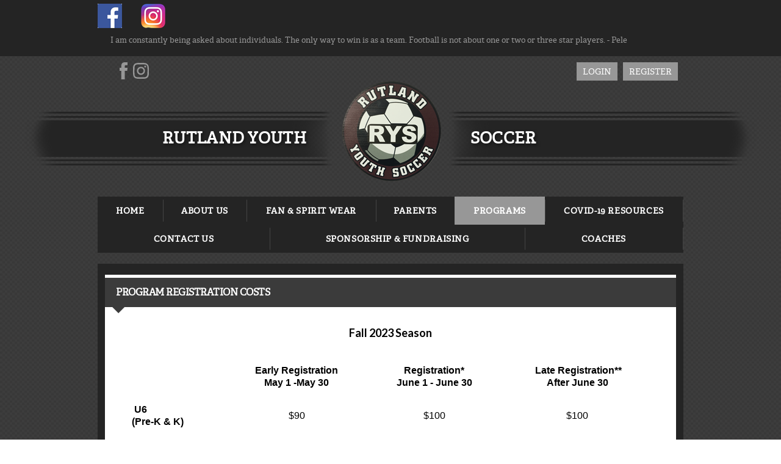

--- FILE ---
content_type: text/html; charset=utf-8
request_url: https://www.rutlandyouthsoccer.org/Default.aspx?tabid=1244031
body_size: 24285
content:
<!DOCTYPE html PUBLIC "-//W3C//DTD XHTML 1.0 Transitional//EN" "http://www.w3.org/TR/xhtml1/DTD/xhtml1-transitional.dtd">
<html  xml:lang="en-US" lang="en-US" xmlns="http://www.w3.org/1999/xhtml">
<head id="Head"><title>
	Program Costs
</title><meta content="text/html; charset=UTF-8" http-equiv="Content-Type" /><meta content="text/javascript" http-equiv="Content-Script-Type" /><meta content="text/css" http-equiv="Content-Style-Type" /><meta http-equiv="X-UA-Compatible" content="IE=edge" /><script type="text/javascript">window.NREUM||(NREUM={});NREUM.info = {"beacon":"bam.nr-data.net","errorBeacon":"bam.nr-data.net","licenseKey":"NRJS-2b5e40fedeab5009c41","applicationID":"454081554","transactionName":"bgRabBFWXxYCVUNaXVdOeWszGFUABVdCX0YXAEtIGw==","queueTime":0,"applicationTime":124,"agent":"","atts":"QkNZGllMEwsRGENBW0koXBpZFQMBVQMCUgEMWVoIU1IIUFUUSk4="}</script><script type="text/javascript">(window.NREUM||(NREUM={})).init={ajax:{deny_list:["bam.nr-data.net"]},feature_flags:["soft_nav"]};(window.NREUM||(NREUM={})).loader_config={licenseKey:"NRJS-2b5e40fedeab5009c41",applicationID:"454081554",browserID:"454087879"};;/*! For license information please see nr-loader-rum-1.308.0.min.js.LICENSE.txt */
(()=>{var e,t,r={163:(e,t,r)=>{"use strict";r.d(t,{j:()=>E});var n=r(384),i=r(1741);var a=r(2555);r(860).K7.genericEvents;const s="experimental.resources",o="register",c=e=>{if(!e||"string"!=typeof e)return!1;try{document.createDocumentFragment().querySelector(e)}catch{return!1}return!0};var d=r(2614),u=r(944),l=r(8122);const f="[data-nr-mask]",g=e=>(0,l.a)(e,(()=>{const e={feature_flags:[],experimental:{allow_registered_children:!1,resources:!1},mask_selector:"*",block_selector:"[data-nr-block]",mask_input_options:{color:!1,date:!1,"datetime-local":!1,email:!1,month:!1,number:!1,range:!1,search:!1,tel:!1,text:!1,time:!1,url:!1,week:!1,textarea:!1,select:!1,password:!0}};return{ajax:{deny_list:void 0,block_internal:!0,enabled:!0,autoStart:!0},api:{get allow_registered_children(){return e.feature_flags.includes(o)||e.experimental.allow_registered_children},set allow_registered_children(t){e.experimental.allow_registered_children=t},duplicate_registered_data:!1},browser_consent_mode:{enabled:!1},distributed_tracing:{enabled:void 0,exclude_newrelic_header:void 0,cors_use_newrelic_header:void 0,cors_use_tracecontext_headers:void 0,allowed_origins:void 0},get feature_flags(){return e.feature_flags},set feature_flags(t){e.feature_flags=t},generic_events:{enabled:!0,autoStart:!0},harvest:{interval:30},jserrors:{enabled:!0,autoStart:!0},logging:{enabled:!0,autoStart:!0},metrics:{enabled:!0,autoStart:!0},obfuscate:void 0,page_action:{enabled:!0},page_view_event:{enabled:!0,autoStart:!0},page_view_timing:{enabled:!0,autoStart:!0},performance:{capture_marks:!1,capture_measures:!1,capture_detail:!0,resources:{get enabled(){return e.feature_flags.includes(s)||e.experimental.resources},set enabled(t){e.experimental.resources=t},asset_types:[],first_party_domains:[],ignore_newrelic:!0}},privacy:{cookies_enabled:!0},proxy:{assets:void 0,beacon:void 0},session:{expiresMs:d.wk,inactiveMs:d.BB},session_replay:{autoStart:!0,enabled:!1,preload:!1,sampling_rate:10,error_sampling_rate:100,collect_fonts:!1,inline_images:!1,fix_stylesheets:!0,mask_all_inputs:!0,get mask_text_selector(){return e.mask_selector},set mask_text_selector(t){c(t)?e.mask_selector="".concat(t,",").concat(f):""===t||null===t?e.mask_selector=f:(0,u.R)(5,t)},get block_class(){return"nr-block"},get ignore_class(){return"nr-ignore"},get mask_text_class(){return"nr-mask"},get block_selector(){return e.block_selector},set block_selector(t){c(t)?e.block_selector+=",".concat(t):""!==t&&(0,u.R)(6,t)},get mask_input_options(){return e.mask_input_options},set mask_input_options(t){t&&"object"==typeof t?e.mask_input_options={...t,password:!0}:(0,u.R)(7,t)}},session_trace:{enabled:!0,autoStart:!0},soft_navigations:{enabled:!0,autoStart:!0},spa:{enabled:!0,autoStart:!0},ssl:void 0,user_actions:{enabled:!0,elementAttributes:["id","className","tagName","type"]}}})());var p=r(6154),m=r(9324);let h=0;const v={buildEnv:m.F3,distMethod:m.Xs,version:m.xv,originTime:p.WN},b={consented:!1},y={appMetadata:{},get consented(){return this.session?.state?.consent||b.consented},set consented(e){b.consented=e},customTransaction:void 0,denyList:void 0,disabled:!1,harvester:void 0,isolatedBacklog:!1,isRecording:!1,loaderType:void 0,maxBytes:3e4,obfuscator:void 0,onerror:void 0,ptid:void 0,releaseIds:{},session:void 0,timeKeeper:void 0,registeredEntities:[],jsAttributesMetadata:{bytes:0},get harvestCount(){return++h}},_=e=>{const t=(0,l.a)(e,y),r=Object.keys(v).reduce((e,t)=>(e[t]={value:v[t],writable:!1,configurable:!0,enumerable:!0},e),{});return Object.defineProperties(t,r)};var w=r(5701);const x=e=>{const t=e.startsWith("http");e+="/",r.p=t?e:"https://"+e};var R=r(7836),k=r(3241);const A={accountID:void 0,trustKey:void 0,agentID:void 0,licenseKey:void 0,applicationID:void 0,xpid:void 0},S=e=>(0,l.a)(e,A),T=new Set;function E(e,t={},r,s){let{init:o,info:c,loader_config:d,runtime:u={},exposed:l=!0}=t;if(!c){const e=(0,n.pV)();o=e.init,c=e.info,d=e.loader_config}e.init=g(o||{}),e.loader_config=S(d||{}),c.jsAttributes??={},p.bv&&(c.jsAttributes.isWorker=!0),e.info=(0,a.D)(c);const f=e.init,m=[c.beacon,c.errorBeacon];T.has(e.agentIdentifier)||(f.proxy.assets&&(x(f.proxy.assets),m.push(f.proxy.assets)),f.proxy.beacon&&m.push(f.proxy.beacon),e.beacons=[...m],function(e){const t=(0,n.pV)();Object.getOwnPropertyNames(i.W.prototype).forEach(r=>{const n=i.W.prototype[r];if("function"!=typeof n||"constructor"===n)return;let a=t[r];e[r]&&!1!==e.exposed&&"micro-agent"!==e.runtime?.loaderType&&(t[r]=(...t)=>{const n=e[r](...t);return a?a(...t):n})})}(e),(0,n.US)("activatedFeatures",w.B)),u.denyList=[...f.ajax.deny_list||[],...f.ajax.block_internal?m:[]],u.ptid=e.agentIdentifier,u.loaderType=r,e.runtime=_(u),T.has(e.agentIdentifier)||(e.ee=R.ee.get(e.agentIdentifier),e.exposed=l,(0,k.W)({agentIdentifier:e.agentIdentifier,drained:!!w.B?.[e.agentIdentifier],type:"lifecycle",name:"initialize",feature:void 0,data:e.config})),T.add(e.agentIdentifier)}},384:(e,t,r)=>{"use strict";r.d(t,{NT:()=>s,US:()=>u,Zm:()=>o,bQ:()=>d,dV:()=>c,pV:()=>l});var n=r(6154),i=r(1863),a=r(1910);const s={beacon:"bam.nr-data.net",errorBeacon:"bam.nr-data.net"};function o(){return n.gm.NREUM||(n.gm.NREUM={}),void 0===n.gm.newrelic&&(n.gm.newrelic=n.gm.NREUM),n.gm.NREUM}function c(){let e=o();return e.o||(e.o={ST:n.gm.setTimeout,SI:n.gm.setImmediate||n.gm.setInterval,CT:n.gm.clearTimeout,XHR:n.gm.XMLHttpRequest,REQ:n.gm.Request,EV:n.gm.Event,PR:n.gm.Promise,MO:n.gm.MutationObserver,FETCH:n.gm.fetch,WS:n.gm.WebSocket},(0,a.i)(...Object.values(e.o))),e}function d(e,t){let r=o();r.initializedAgents??={},t.initializedAt={ms:(0,i.t)(),date:new Date},r.initializedAgents[e]=t}function u(e,t){o()[e]=t}function l(){return function(){let e=o();const t=e.info||{};e.info={beacon:s.beacon,errorBeacon:s.errorBeacon,...t}}(),function(){let e=o();const t=e.init||{};e.init={...t}}(),c(),function(){let e=o();const t=e.loader_config||{};e.loader_config={...t}}(),o()}},782:(e,t,r)=>{"use strict";r.d(t,{T:()=>n});const n=r(860).K7.pageViewTiming},860:(e,t,r)=>{"use strict";r.d(t,{$J:()=>u,K7:()=>c,P3:()=>d,XX:()=>i,Yy:()=>o,df:()=>a,qY:()=>n,v4:()=>s});const n="events",i="jserrors",a="browser/blobs",s="rum",o="browser/logs",c={ajax:"ajax",genericEvents:"generic_events",jserrors:i,logging:"logging",metrics:"metrics",pageAction:"page_action",pageViewEvent:"page_view_event",pageViewTiming:"page_view_timing",sessionReplay:"session_replay",sessionTrace:"session_trace",softNav:"soft_navigations",spa:"spa"},d={[c.pageViewEvent]:1,[c.pageViewTiming]:2,[c.metrics]:3,[c.jserrors]:4,[c.spa]:5,[c.ajax]:6,[c.sessionTrace]:7,[c.softNav]:8,[c.sessionReplay]:9,[c.logging]:10,[c.genericEvents]:11},u={[c.pageViewEvent]:s,[c.pageViewTiming]:n,[c.ajax]:n,[c.spa]:n,[c.softNav]:n,[c.metrics]:i,[c.jserrors]:i,[c.sessionTrace]:a,[c.sessionReplay]:a,[c.logging]:o,[c.genericEvents]:"ins"}},944:(e,t,r)=>{"use strict";r.d(t,{R:()=>i});var n=r(3241);function i(e,t){"function"==typeof console.debug&&(console.debug("New Relic Warning: https://github.com/newrelic/newrelic-browser-agent/blob/main/docs/warning-codes.md#".concat(e),t),(0,n.W)({agentIdentifier:null,drained:null,type:"data",name:"warn",feature:"warn",data:{code:e,secondary:t}}))}},1687:(e,t,r)=>{"use strict";r.d(t,{Ak:()=>d,Ze:()=>f,x3:()=>u});var n=r(3241),i=r(7836),a=r(3606),s=r(860),o=r(2646);const c={};function d(e,t){const r={staged:!1,priority:s.P3[t]||0};l(e),c[e].get(t)||c[e].set(t,r)}function u(e,t){e&&c[e]&&(c[e].get(t)&&c[e].delete(t),p(e,t,!1),c[e].size&&g(e))}function l(e){if(!e)throw new Error("agentIdentifier required");c[e]||(c[e]=new Map)}function f(e="",t="feature",r=!1){if(l(e),!e||!c[e].get(t)||r)return p(e,t);c[e].get(t).staged=!0,g(e)}function g(e){const t=Array.from(c[e]);t.every(([e,t])=>t.staged)&&(t.sort((e,t)=>e[1].priority-t[1].priority),t.forEach(([t])=>{c[e].delete(t),p(e,t)}))}function p(e,t,r=!0){const s=e?i.ee.get(e):i.ee,c=a.i.handlers;if(!s.aborted&&s.backlog&&c){if((0,n.W)({agentIdentifier:e,type:"lifecycle",name:"drain",feature:t}),r){const e=s.backlog[t],r=c[t];if(r){for(let t=0;e&&t<e.length;++t)m(e[t],r);Object.entries(r).forEach(([e,t])=>{Object.values(t||{}).forEach(t=>{t[0]?.on&&t[0]?.context()instanceof o.y&&t[0].on(e,t[1])})})}}s.isolatedBacklog||delete c[t],s.backlog[t]=null,s.emit("drain-"+t,[])}}function m(e,t){var r=e[1];Object.values(t[r]||{}).forEach(t=>{var r=e[0];if(t[0]===r){var n=t[1],i=e[3],a=e[2];n.apply(i,a)}})}},1738:(e,t,r)=>{"use strict";r.d(t,{U:()=>g,Y:()=>f});var n=r(3241),i=r(9908),a=r(1863),s=r(944),o=r(5701),c=r(3969),d=r(8362),u=r(860),l=r(4261);function f(e,t,r,a){const f=a||r;!f||f[e]&&f[e]!==d.d.prototype[e]||(f[e]=function(){(0,i.p)(c.xV,["API/"+e+"/called"],void 0,u.K7.metrics,r.ee),(0,n.W)({agentIdentifier:r.agentIdentifier,drained:!!o.B?.[r.agentIdentifier],type:"data",name:"api",feature:l.Pl+e,data:{}});try{return t.apply(this,arguments)}catch(e){(0,s.R)(23,e)}})}function g(e,t,r,n,s){const o=e.info;null===r?delete o.jsAttributes[t]:o.jsAttributes[t]=r,(s||null===r)&&(0,i.p)(l.Pl+n,[(0,a.t)(),t,r],void 0,"session",e.ee)}},1741:(e,t,r)=>{"use strict";r.d(t,{W:()=>a});var n=r(944),i=r(4261);class a{#e(e,...t){if(this[e]!==a.prototype[e])return this[e](...t);(0,n.R)(35,e)}addPageAction(e,t){return this.#e(i.hG,e,t)}register(e){return this.#e(i.eY,e)}recordCustomEvent(e,t){return this.#e(i.fF,e,t)}setPageViewName(e,t){return this.#e(i.Fw,e,t)}setCustomAttribute(e,t,r){return this.#e(i.cD,e,t,r)}noticeError(e,t){return this.#e(i.o5,e,t)}setUserId(e,t=!1){return this.#e(i.Dl,e,t)}setApplicationVersion(e){return this.#e(i.nb,e)}setErrorHandler(e){return this.#e(i.bt,e)}addRelease(e,t){return this.#e(i.k6,e,t)}log(e,t){return this.#e(i.$9,e,t)}start(){return this.#e(i.d3)}finished(e){return this.#e(i.BL,e)}recordReplay(){return this.#e(i.CH)}pauseReplay(){return this.#e(i.Tb)}addToTrace(e){return this.#e(i.U2,e)}setCurrentRouteName(e){return this.#e(i.PA,e)}interaction(e){return this.#e(i.dT,e)}wrapLogger(e,t,r){return this.#e(i.Wb,e,t,r)}measure(e,t){return this.#e(i.V1,e,t)}consent(e){return this.#e(i.Pv,e)}}},1863:(e,t,r)=>{"use strict";function n(){return Math.floor(performance.now())}r.d(t,{t:()=>n})},1910:(e,t,r)=>{"use strict";r.d(t,{i:()=>a});var n=r(944);const i=new Map;function a(...e){return e.every(e=>{if(i.has(e))return i.get(e);const t="function"==typeof e?e.toString():"",r=t.includes("[native code]"),a=t.includes("nrWrapper");return r||a||(0,n.R)(64,e?.name||t),i.set(e,r),r})}},2555:(e,t,r)=>{"use strict";r.d(t,{D:()=>o,f:()=>s});var n=r(384),i=r(8122);const a={beacon:n.NT.beacon,errorBeacon:n.NT.errorBeacon,licenseKey:void 0,applicationID:void 0,sa:void 0,queueTime:void 0,applicationTime:void 0,ttGuid:void 0,user:void 0,account:void 0,product:void 0,extra:void 0,jsAttributes:{},userAttributes:void 0,atts:void 0,transactionName:void 0,tNamePlain:void 0};function s(e){try{return!!e.licenseKey&&!!e.errorBeacon&&!!e.applicationID}catch(e){return!1}}const o=e=>(0,i.a)(e,a)},2614:(e,t,r)=>{"use strict";r.d(t,{BB:()=>s,H3:()=>n,g:()=>d,iL:()=>c,tS:()=>o,uh:()=>i,wk:()=>a});const n="NRBA",i="SESSION",a=144e5,s=18e5,o={STARTED:"session-started",PAUSE:"session-pause",RESET:"session-reset",RESUME:"session-resume",UPDATE:"session-update"},c={SAME_TAB:"same-tab",CROSS_TAB:"cross-tab"},d={OFF:0,FULL:1,ERROR:2}},2646:(e,t,r)=>{"use strict";r.d(t,{y:()=>n});class n{constructor(e){this.contextId=e}}},2843:(e,t,r)=>{"use strict";r.d(t,{G:()=>a,u:()=>i});var n=r(3878);function i(e,t=!1,r,i){(0,n.DD)("visibilitychange",function(){if(t)return void("hidden"===document.visibilityState&&e());e(document.visibilityState)},r,i)}function a(e,t,r){(0,n.sp)("pagehide",e,t,r)}},3241:(e,t,r)=>{"use strict";r.d(t,{W:()=>a});var n=r(6154);const i="newrelic";function a(e={}){try{n.gm.dispatchEvent(new CustomEvent(i,{detail:e}))}catch(e){}}},3606:(e,t,r)=>{"use strict";r.d(t,{i:()=>a});var n=r(9908);a.on=s;var i=a.handlers={};function a(e,t,r,a){s(a||n.d,i,e,t,r)}function s(e,t,r,i,a){a||(a="feature"),e||(e=n.d);var s=t[a]=t[a]||{};(s[r]=s[r]||[]).push([e,i])}},3878:(e,t,r)=>{"use strict";function n(e,t){return{capture:e,passive:!1,signal:t}}function i(e,t,r=!1,i){window.addEventListener(e,t,n(r,i))}function a(e,t,r=!1,i){document.addEventListener(e,t,n(r,i))}r.d(t,{DD:()=>a,jT:()=>n,sp:()=>i})},3969:(e,t,r)=>{"use strict";r.d(t,{TZ:()=>n,XG:()=>o,rs:()=>i,xV:()=>s,z_:()=>a});const n=r(860).K7.metrics,i="sm",a="cm",s="storeSupportabilityMetrics",o="storeEventMetrics"},4234:(e,t,r)=>{"use strict";r.d(t,{W:()=>a});var n=r(7836),i=r(1687);class a{constructor(e,t){this.agentIdentifier=e,this.ee=n.ee.get(e),this.featureName=t,this.blocked=!1}deregisterDrain(){(0,i.x3)(this.agentIdentifier,this.featureName)}}},4261:(e,t,r)=>{"use strict";r.d(t,{$9:()=>d,BL:()=>o,CH:()=>g,Dl:()=>_,Fw:()=>y,PA:()=>h,Pl:()=>n,Pv:()=>k,Tb:()=>l,U2:()=>a,V1:()=>R,Wb:()=>x,bt:()=>b,cD:()=>v,d3:()=>w,dT:()=>c,eY:()=>p,fF:()=>f,hG:()=>i,k6:()=>s,nb:()=>m,o5:()=>u});const n="api-",i="addPageAction",a="addToTrace",s="addRelease",o="finished",c="interaction",d="log",u="noticeError",l="pauseReplay",f="recordCustomEvent",g="recordReplay",p="register",m="setApplicationVersion",h="setCurrentRouteName",v="setCustomAttribute",b="setErrorHandler",y="setPageViewName",_="setUserId",w="start",x="wrapLogger",R="measure",k="consent"},5289:(e,t,r)=>{"use strict";r.d(t,{GG:()=>s,Qr:()=>c,sB:()=>o});var n=r(3878),i=r(6389);function a(){return"undefined"==typeof document||"complete"===document.readyState}function s(e,t){if(a())return e();const r=(0,i.J)(e),s=setInterval(()=>{a()&&(clearInterval(s),r())},500);(0,n.sp)("load",r,t)}function o(e){if(a())return e();(0,n.DD)("DOMContentLoaded",e)}function c(e){if(a())return e();(0,n.sp)("popstate",e)}},5607:(e,t,r)=>{"use strict";r.d(t,{W:()=>n});const n=(0,r(9566).bz)()},5701:(e,t,r)=>{"use strict";r.d(t,{B:()=>a,t:()=>s});var n=r(3241);const i=new Set,a={};function s(e,t){const r=t.agentIdentifier;a[r]??={},e&&"object"==typeof e&&(i.has(r)||(t.ee.emit("rumresp",[e]),a[r]=e,i.add(r),(0,n.W)({agentIdentifier:r,loaded:!0,drained:!0,type:"lifecycle",name:"load",feature:void 0,data:e})))}},6154:(e,t,r)=>{"use strict";r.d(t,{OF:()=>c,RI:()=>i,WN:()=>u,bv:()=>a,eN:()=>l,gm:()=>s,mw:()=>o,sb:()=>d});var n=r(1863);const i="undefined"!=typeof window&&!!window.document,a="undefined"!=typeof WorkerGlobalScope&&("undefined"!=typeof self&&self instanceof WorkerGlobalScope&&self.navigator instanceof WorkerNavigator||"undefined"!=typeof globalThis&&globalThis instanceof WorkerGlobalScope&&globalThis.navigator instanceof WorkerNavigator),s=i?window:"undefined"!=typeof WorkerGlobalScope&&("undefined"!=typeof self&&self instanceof WorkerGlobalScope&&self||"undefined"!=typeof globalThis&&globalThis instanceof WorkerGlobalScope&&globalThis),o=Boolean("hidden"===s?.document?.visibilityState),c=/iPad|iPhone|iPod/.test(s.navigator?.userAgent),d=c&&"undefined"==typeof SharedWorker,u=((()=>{const e=s.navigator?.userAgent?.match(/Firefox[/\s](\d+\.\d+)/);Array.isArray(e)&&e.length>=2&&e[1]})(),Date.now()-(0,n.t)()),l=()=>"undefined"!=typeof PerformanceNavigationTiming&&s?.performance?.getEntriesByType("navigation")?.[0]?.responseStart},6389:(e,t,r)=>{"use strict";function n(e,t=500,r={}){const n=r?.leading||!1;let i;return(...r)=>{n&&void 0===i&&(e.apply(this,r),i=setTimeout(()=>{i=clearTimeout(i)},t)),n||(clearTimeout(i),i=setTimeout(()=>{e.apply(this,r)},t))}}function i(e){let t=!1;return(...r)=>{t||(t=!0,e.apply(this,r))}}r.d(t,{J:()=>i,s:()=>n})},6630:(e,t,r)=>{"use strict";r.d(t,{T:()=>n});const n=r(860).K7.pageViewEvent},7699:(e,t,r)=>{"use strict";r.d(t,{It:()=>a,KC:()=>o,No:()=>i,qh:()=>s});var n=r(860);const i=16e3,a=1e6,s="SESSION_ERROR",o={[n.K7.logging]:!0,[n.K7.genericEvents]:!1,[n.K7.jserrors]:!1,[n.K7.ajax]:!1}},7836:(e,t,r)=>{"use strict";r.d(t,{P:()=>o,ee:()=>c});var n=r(384),i=r(8990),a=r(2646),s=r(5607);const o="nr@context:".concat(s.W),c=function e(t,r){var n={},s={},u={},l=!1;try{l=16===r.length&&d.initializedAgents?.[r]?.runtime.isolatedBacklog}catch(e){}var f={on:p,addEventListener:p,removeEventListener:function(e,t){var r=n[e];if(!r)return;for(var i=0;i<r.length;i++)r[i]===t&&r.splice(i,1)},emit:function(e,r,n,i,a){!1!==a&&(a=!0);if(c.aborted&&!i)return;t&&a&&t.emit(e,r,n);var o=g(n);m(e).forEach(e=>{e.apply(o,r)});var d=v()[s[e]];d&&d.push([f,e,r,o]);return o},get:h,listeners:m,context:g,buffer:function(e,t){const r=v();if(t=t||"feature",f.aborted)return;Object.entries(e||{}).forEach(([e,n])=>{s[n]=t,t in r||(r[t]=[])})},abort:function(){f._aborted=!0,Object.keys(f.backlog).forEach(e=>{delete f.backlog[e]})},isBuffering:function(e){return!!v()[s[e]]},debugId:r,backlog:l?{}:t&&"object"==typeof t.backlog?t.backlog:{},isolatedBacklog:l};return Object.defineProperty(f,"aborted",{get:()=>{let e=f._aborted||!1;return e||(t&&(e=t.aborted),e)}}),f;function g(e){return e&&e instanceof a.y?e:e?(0,i.I)(e,o,()=>new a.y(o)):new a.y(o)}function p(e,t){n[e]=m(e).concat(t)}function m(e){return n[e]||[]}function h(t){return u[t]=u[t]||e(f,t)}function v(){return f.backlog}}(void 0,"globalEE"),d=(0,n.Zm)();d.ee||(d.ee=c)},8122:(e,t,r)=>{"use strict";r.d(t,{a:()=>i});var n=r(944);function i(e,t){try{if(!e||"object"!=typeof e)return(0,n.R)(3);if(!t||"object"!=typeof t)return(0,n.R)(4);const r=Object.create(Object.getPrototypeOf(t),Object.getOwnPropertyDescriptors(t)),a=0===Object.keys(r).length?e:r;for(let s in a)if(void 0!==e[s])try{if(null===e[s]){r[s]=null;continue}Array.isArray(e[s])&&Array.isArray(t[s])?r[s]=Array.from(new Set([...e[s],...t[s]])):"object"==typeof e[s]&&"object"==typeof t[s]?r[s]=i(e[s],t[s]):r[s]=e[s]}catch(e){r[s]||(0,n.R)(1,e)}return r}catch(e){(0,n.R)(2,e)}}},8362:(e,t,r)=>{"use strict";r.d(t,{d:()=>a});var n=r(9566),i=r(1741);class a extends i.W{agentIdentifier=(0,n.LA)(16)}},8374:(e,t,r)=>{r.nc=(()=>{try{return document?.currentScript?.nonce}catch(e){}return""})()},8990:(e,t,r)=>{"use strict";r.d(t,{I:()=>i});var n=Object.prototype.hasOwnProperty;function i(e,t,r){if(n.call(e,t))return e[t];var i=r();if(Object.defineProperty&&Object.keys)try{return Object.defineProperty(e,t,{value:i,writable:!0,enumerable:!1}),i}catch(e){}return e[t]=i,i}},9324:(e,t,r)=>{"use strict";r.d(t,{F3:()=>i,Xs:()=>a,xv:()=>n});const n="1.308.0",i="PROD",a="CDN"},9566:(e,t,r)=>{"use strict";r.d(t,{LA:()=>o,bz:()=>s});var n=r(6154);const i="xxxxxxxx-xxxx-4xxx-yxxx-xxxxxxxxxxxx";function a(e,t){return e?15&e[t]:16*Math.random()|0}function s(){const e=n.gm?.crypto||n.gm?.msCrypto;let t,r=0;return e&&e.getRandomValues&&(t=e.getRandomValues(new Uint8Array(30))),i.split("").map(e=>"x"===e?a(t,r++).toString(16):"y"===e?(3&a()|8).toString(16):e).join("")}function o(e){const t=n.gm?.crypto||n.gm?.msCrypto;let r,i=0;t&&t.getRandomValues&&(r=t.getRandomValues(new Uint8Array(e)));const s=[];for(var o=0;o<e;o++)s.push(a(r,i++).toString(16));return s.join("")}},9908:(e,t,r)=>{"use strict";r.d(t,{d:()=>n,p:()=>i});var n=r(7836).ee.get("handle");function i(e,t,r,i,a){a?(a.buffer([e],i),a.emit(e,t,r)):(n.buffer([e],i),n.emit(e,t,r))}}},n={};function i(e){var t=n[e];if(void 0!==t)return t.exports;var a=n[e]={exports:{}};return r[e](a,a.exports,i),a.exports}i.m=r,i.d=(e,t)=>{for(var r in t)i.o(t,r)&&!i.o(e,r)&&Object.defineProperty(e,r,{enumerable:!0,get:t[r]})},i.f={},i.e=e=>Promise.all(Object.keys(i.f).reduce((t,r)=>(i.f[r](e,t),t),[])),i.u=e=>"nr-rum-1.308.0.min.js",i.o=(e,t)=>Object.prototype.hasOwnProperty.call(e,t),e={},t="NRBA-1.308.0.PROD:",i.l=(r,n,a,s)=>{if(e[r])e[r].push(n);else{var o,c;if(void 0!==a)for(var d=document.getElementsByTagName("script"),u=0;u<d.length;u++){var l=d[u];if(l.getAttribute("src")==r||l.getAttribute("data-webpack")==t+a){o=l;break}}if(!o){c=!0;var f={296:"sha512-+MIMDsOcckGXa1EdWHqFNv7P+JUkd5kQwCBr3KE6uCvnsBNUrdSt4a/3/L4j4TxtnaMNjHpza2/erNQbpacJQA=="};(o=document.createElement("script")).charset="utf-8",i.nc&&o.setAttribute("nonce",i.nc),o.setAttribute("data-webpack",t+a),o.src=r,0!==o.src.indexOf(window.location.origin+"/")&&(o.crossOrigin="anonymous"),f[s]&&(o.integrity=f[s])}e[r]=[n];var g=(t,n)=>{o.onerror=o.onload=null,clearTimeout(p);var i=e[r];if(delete e[r],o.parentNode&&o.parentNode.removeChild(o),i&&i.forEach(e=>e(n)),t)return t(n)},p=setTimeout(g.bind(null,void 0,{type:"timeout",target:o}),12e4);o.onerror=g.bind(null,o.onerror),o.onload=g.bind(null,o.onload),c&&document.head.appendChild(o)}},i.r=e=>{"undefined"!=typeof Symbol&&Symbol.toStringTag&&Object.defineProperty(e,Symbol.toStringTag,{value:"Module"}),Object.defineProperty(e,"__esModule",{value:!0})},i.p="https://js-agent.newrelic.com/",(()=>{var e={374:0,840:0};i.f.j=(t,r)=>{var n=i.o(e,t)?e[t]:void 0;if(0!==n)if(n)r.push(n[2]);else{var a=new Promise((r,i)=>n=e[t]=[r,i]);r.push(n[2]=a);var s=i.p+i.u(t),o=new Error;i.l(s,r=>{if(i.o(e,t)&&(0!==(n=e[t])&&(e[t]=void 0),n)){var a=r&&("load"===r.type?"missing":r.type),s=r&&r.target&&r.target.src;o.message="Loading chunk "+t+" failed: ("+a+": "+s+")",o.name="ChunkLoadError",o.type=a,o.request=s,n[1](o)}},"chunk-"+t,t)}};var t=(t,r)=>{var n,a,[s,o,c]=r,d=0;if(s.some(t=>0!==e[t])){for(n in o)i.o(o,n)&&(i.m[n]=o[n]);if(c)c(i)}for(t&&t(r);d<s.length;d++)a=s[d],i.o(e,a)&&e[a]&&e[a][0](),e[a]=0},r=self["webpackChunk:NRBA-1.308.0.PROD"]=self["webpackChunk:NRBA-1.308.0.PROD"]||[];r.forEach(t.bind(null,0)),r.push=t.bind(null,r.push.bind(r))})(),(()=>{"use strict";i(8374);var e=i(8362),t=i(860);const r=Object.values(t.K7);var n=i(163);var a=i(9908),s=i(1863),o=i(4261),c=i(1738);var d=i(1687),u=i(4234),l=i(5289),f=i(6154),g=i(944),p=i(384);const m=e=>f.RI&&!0===e?.privacy.cookies_enabled;function h(e){return!!(0,p.dV)().o.MO&&m(e)&&!0===e?.session_trace.enabled}var v=i(6389),b=i(7699);class y extends u.W{constructor(e,t){super(e.agentIdentifier,t),this.agentRef=e,this.abortHandler=void 0,this.featAggregate=void 0,this.loadedSuccessfully=void 0,this.onAggregateImported=new Promise(e=>{this.loadedSuccessfully=e}),this.deferred=Promise.resolve(),!1===e.init[this.featureName].autoStart?this.deferred=new Promise((t,r)=>{this.ee.on("manual-start-all",(0,v.J)(()=>{(0,d.Ak)(e.agentIdentifier,this.featureName),t()}))}):(0,d.Ak)(e.agentIdentifier,t)}importAggregator(e,t,r={}){if(this.featAggregate)return;const n=async()=>{let n;await this.deferred;try{if(m(e.init)){const{setupAgentSession:t}=await i.e(296).then(i.bind(i,3305));n=t(e)}}catch(e){(0,g.R)(20,e),this.ee.emit("internal-error",[e]),(0,a.p)(b.qh,[e],void 0,this.featureName,this.ee)}try{if(!this.#t(this.featureName,n,e.init))return(0,d.Ze)(this.agentIdentifier,this.featureName),void this.loadedSuccessfully(!1);const{Aggregate:i}=await t();this.featAggregate=new i(e,r),e.runtime.harvester.initializedAggregates.push(this.featAggregate),this.loadedSuccessfully(!0)}catch(e){(0,g.R)(34,e),this.abortHandler?.(),(0,d.Ze)(this.agentIdentifier,this.featureName,!0),this.loadedSuccessfully(!1),this.ee&&this.ee.abort()}};f.RI?(0,l.GG)(()=>n(),!0):n()}#t(e,r,n){if(this.blocked)return!1;switch(e){case t.K7.sessionReplay:return h(n)&&!!r;case t.K7.sessionTrace:return!!r;default:return!0}}}var _=i(6630),w=i(2614),x=i(3241);class R extends y{static featureName=_.T;constructor(e){var t;super(e,_.T),this.setupInspectionEvents(e.agentIdentifier),t=e,(0,c.Y)(o.Fw,function(e,r){"string"==typeof e&&("/"!==e.charAt(0)&&(e="/"+e),t.runtime.customTransaction=(r||"http://custom.transaction")+e,(0,a.p)(o.Pl+o.Fw,[(0,s.t)()],void 0,void 0,t.ee))},t),this.importAggregator(e,()=>i.e(296).then(i.bind(i,3943)))}setupInspectionEvents(e){const t=(t,r)=>{t&&(0,x.W)({agentIdentifier:e,timeStamp:t.timeStamp,loaded:"complete"===t.target.readyState,type:"window",name:r,data:t.target.location+""})};(0,l.sB)(e=>{t(e,"DOMContentLoaded")}),(0,l.GG)(e=>{t(e,"load")}),(0,l.Qr)(e=>{t(e,"navigate")}),this.ee.on(w.tS.UPDATE,(t,r)=>{(0,x.W)({agentIdentifier:e,type:"lifecycle",name:"session",data:r})})}}class k extends e.d{constructor(e){var t;(super(),f.gm)?(this.features={},(0,p.bQ)(this.agentIdentifier,this),this.desiredFeatures=new Set(e.features||[]),this.desiredFeatures.add(R),(0,n.j)(this,e,e.loaderType||"agent"),t=this,(0,c.Y)(o.cD,function(e,r,n=!1){if("string"==typeof e){if(["string","number","boolean"].includes(typeof r)||null===r)return(0,c.U)(t,e,r,o.cD,n);(0,g.R)(40,typeof r)}else(0,g.R)(39,typeof e)},t),function(e){(0,c.Y)(o.Dl,function(t,r=!1){if("string"!=typeof t&&null!==t)return void(0,g.R)(41,typeof t);const n=e.info.jsAttributes["enduser.id"];r&&null!=n&&n!==t?(0,a.p)(o.Pl+"setUserIdAndResetSession",[t],void 0,"session",e.ee):(0,c.U)(e,"enduser.id",t,o.Dl,!0)},e)}(this),function(e){(0,c.Y)(o.nb,function(t){if("string"==typeof t||null===t)return(0,c.U)(e,"application.version",t,o.nb,!1);(0,g.R)(42,typeof t)},e)}(this),function(e){(0,c.Y)(o.d3,function(){e.ee.emit("manual-start-all")},e)}(this),function(e){(0,c.Y)(o.Pv,function(t=!0){if("boolean"==typeof t){if((0,a.p)(o.Pl+o.Pv,[t],void 0,"session",e.ee),e.runtime.consented=t,t){const t=e.features.page_view_event;t.onAggregateImported.then(e=>{const r=t.featAggregate;e&&!r.sentRum&&r.sendRum()})}}else(0,g.R)(65,typeof t)},e)}(this),this.run()):(0,g.R)(21)}get config(){return{info:this.info,init:this.init,loader_config:this.loader_config,runtime:this.runtime}}get api(){return this}run(){try{const e=function(e){const t={};return r.forEach(r=>{t[r]=!!e[r]?.enabled}),t}(this.init),n=[...this.desiredFeatures];n.sort((e,r)=>t.P3[e.featureName]-t.P3[r.featureName]),n.forEach(r=>{if(!e[r.featureName]&&r.featureName!==t.K7.pageViewEvent)return;if(r.featureName===t.K7.spa)return void(0,g.R)(67);const n=function(e){switch(e){case t.K7.ajax:return[t.K7.jserrors];case t.K7.sessionTrace:return[t.K7.ajax,t.K7.pageViewEvent];case t.K7.sessionReplay:return[t.K7.sessionTrace];case t.K7.pageViewTiming:return[t.K7.pageViewEvent];default:return[]}}(r.featureName).filter(e=>!(e in this.features));n.length>0&&(0,g.R)(36,{targetFeature:r.featureName,missingDependencies:n}),this.features[r.featureName]=new r(this)})}catch(e){(0,g.R)(22,e);for(const e in this.features)this.features[e].abortHandler?.();const t=(0,p.Zm)();delete t.initializedAgents[this.agentIdentifier]?.features,delete this.sharedAggregator;return t.ee.get(this.agentIdentifier).abort(),!1}}}var A=i(2843),S=i(782);class T extends y{static featureName=S.T;constructor(e){super(e,S.T),f.RI&&((0,A.u)(()=>(0,a.p)("docHidden",[(0,s.t)()],void 0,S.T,this.ee),!0),(0,A.G)(()=>(0,a.p)("winPagehide",[(0,s.t)()],void 0,S.T,this.ee)),this.importAggregator(e,()=>i.e(296).then(i.bind(i,2117))))}}var E=i(3969);class I extends y{static featureName=E.TZ;constructor(e){super(e,E.TZ),f.RI&&document.addEventListener("securitypolicyviolation",e=>{(0,a.p)(E.xV,["Generic/CSPViolation/Detected"],void 0,this.featureName,this.ee)}),this.importAggregator(e,()=>i.e(296).then(i.bind(i,9623)))}}new k({features:[R,T,I],loaderType:"lite"})})()})();</script><meta id="MetaDescription" name="DESCRIPTION" content="Rutland Youth Soccer" /><meta id="MetaKeywords" name="KEYWORDS" content="Rutland Youth Soccer" /><meta id="MetaCopyright" name="COPYRIGHT" content="Copyright (c) 2026 by Rutland Youth Soccer" /><meta id="MetaAuthor" name="AUTHOR" content="Rutland Youth Soccer" /><meta name="RESOURCE-TYPE" content="DOCUMENT" /><meta name="DISTRIBUTION" content="GLOBAL" /><meta id="MetaRobots" name="ROBOTS" content="INDEX, FOLLOW" /><meta name="REVISIT-AFTER" content="1 DAYS" /><meta name="RATING" content="GENERAL" /><meta http-equiv="PAGE-ENTER" content="RevealTrans(Duration=0,Transition=1)" /><style id="StylePlaceholder" type="text/css"></style><link href="/portals/_default/default.css?cdv=298" type="text/css" rel="stylesheet"/><link href="/portals/_default/admin.css?cdv=298" type="text/css" rel="stylesheet"/><link href="/portals/_default/skins/atlas/skin.css?cdv=298" type="text/css" rel="stylesheet"/><link href="/portals/_default/containers/atlas/container.css?cdv=298" type="text/css" rel="stylesheet"/><link href="/portals/_default/skins/_default/webcontrolskin/default/combobox.default.css?cdv=298" type="text/css" rel="stylesheet"/><link href="/portals/_default/skins/atlas/css/dark-gray.css?cdv=298" type="text/css" rel="stylesheet"/><link href="/portals/_default/skins/atlas/silver-theme.css?cdv=298" type="text/css" rel="stylesheet"/><link href="/portals/_default/skins/atlas/font-awesome.min.css?cdv=298" type="text/css" rel="stylesheet"/><link href="/portals/_default/skins/atlas/mobile.css?cdv=298" type="text/css" rel="stylesheet"/><script src="/resources/shared/scripts/jquery/jquery.min.js?cdv=298" type="text/javascript"></script><script src="/resources/shared/scripts/jquery/jquery-migrate.min.js?cdv=298" type="text/javascript"></script><script src="/resources/shared/scripts/jquery/jquery-ui.min.js?cdv=298" type="text/javascript"></script>
<script>
!function(){var analytics=window.analytics=window.analytics||[];if(!analytics.initialize)if(analytics.invoked)window.console&&console.error&&console.error("Segment snippet included twice..");else{analytics.invoked=!0;analytics.methods=["trackSubmit","trackClick","trackLink","trackForm","pageview","identify","reset","group","track","ready","alias","debug","page","once","off","on"];analytics.factory=function(t){return function(){var e=Array.prototype.slice.call(arguments);e.unshift(t);analytics.push(e);return analytics}};for(var t=0;t<analytics.methods.length;t++){var e=analytics.methods[t];analytics[e]=analytics.factory(e)}analytics.load=function(t,e){var n=document.createElement("script");n.type="text/javascript";n.async=!0;n.src="https://cdn.segment.com/analytics.js/v1/"+t+"/analytics.min.js";var a=document.getElementsByTagName("script")[0];a.parentNode.insertBefore(n,a);analytics._loadOptions=e};analytics.SNIPPET_VERSION="4.1.0";
analytics.load("vwPZbUUO9tST7jvVEVKUgfx7fLvtimDG");
//analytics.page();
}}();
</script>

    <script>
        window.dataLayer = window.dataLayer || [];
        function gtag() { dataLayer.push(arguments); }

        gtag('consent', 'default', {
            ad_storage: 'denied',
            analytics_storage: 'denied',
            ad_user_data: 'denied',
            ad_personalization: 'denied',
            functionality_storage: 'denied',
            personalization_storage: 'denied',
            security_storage: 'denied'
        });
        gtag('consent', 'default', {
            ad_storage: 'denied',
            analytics_storage: 'denied',
            ad_user_data: 'denied',
            ad_personalization: 'denied',
            functionality_storage: 'denied',
            personalization_storage: 'denied',
            security_storage: 'granted',
            regions: ['AS', 'AI', 'AG', 'AR', 'AW', 'AU', 'AT', 'BS', 'BB', 'BY', 'BE', 'BM', 'BO', 'BQ', 'BR', 'BG', 'CA', 'CL', 'CN', 'CO', 'CR', 'HR', 'CU', 'CW', 'CY', 'CZ', 'DK', 'DM', 'DO', 'EC', 'SV', 'EE', 'FI', 'FR', 'DE', 'GR', 'GD', 'GU', 'GT', 'GY', 'HT', 'HK', 'HU', 'IN', 'ID', 'IE', 'IL', 'IT', 'JM', 'JP', 'KR', 'KW', 'LV', 'LB', 'LT', 'LU', 'MT', 'MX', 'NP', 'NL', 'NZ', 'NI', 'NG', 'NO', 'PA', 'PY', 'PE', 'PH', 'PL', 'PT', 'PR', 'QA', 'RO', 'KN', 'LC', 'MF', 'VC', 'SA', 'RS', 'SG', 'SK', 'SI', 'ZA', 'ES', 'SR', 'SE', 'CH', 'TW', 'TT', 'AE', 'GB', 'US', 'UY', 'VE', 'VN', 'VI', 'PK']
        });
    </script>

<!-- Google Tag Manager -->
<script>
	(function(w,d,s,l,i){
	w[l]=w[l]||[];
	w[l].push({'gtm.start':new Date().getTime(),event:'gtm.js'});
	var f=d.getElementsByTagName(s)[0],
	j=d.createElement(s),
	dl=l!='dataLayer'?'&l='+l:'';
	j.async=true;
		
	j.src='https://www.googletagmanager.com/gtm.js?id='+i+dl+'';
	f.parentNode.insertBefore(j,f);
	})
(window,document,'script','dataLayer','GTM-MSRCR47S');
</script>
<!-- End Google Tag Manager -->

<!-- Google Tag Manager -->
<script>
  (function(w, d, s, l, i) {
    w[l] = w[l] || [];
    w[l].push({ 'gtm.start': new Date().getTime(), event: 'gtm.js' });
    var f = d.getElementsByTagName(s)[0],
      j = d.createElement(s),
      dl = l != 'dataLayer' ? '&l=' + l : '';
    j.async = true;
    j.src = 'https://www.googletagmanager.com/gtm.js?id=' + i + dl;
    f.parentNode.insertBefore(j, f);
  })(window, document, 'script', 'dataLayer', 'GTM-WMZLMM4');
  window.dataLayer = window.dataLayer || [];
    window.dataLayer.push({
        'userPortalId': '11778',
        'instanceKey': 'leagues',
        'userId': '-1',
        'isAdminUser': 'False',
        'isStackHubPortal': 'False',
		'appName': 'Core Legacy',
		'appEnvironment': 'Live',
    });
    
	
	function pushAppDataReadyEvent() {
      window.dataLayer.push({ 'event': 'appDataReady' });
    }
	
	setTimeout(pushAppDataReadyEvent, 200);

</script>
<!-- End Google Tag Manager -->


<meta name="PortalId" content= "11778" /> 

<script type="text/javascript">
	function redirectToSSLUrl(url){window.location=decodeURIComponent(url);}
	
	$(document).ready(function(){
		if(window.location.protocol === "https:") return;
		var tabIdBasedUrl = "/Default.aspx?tabid=1244031";
		var currentUrl = document.location.href.substring(document.location.origin.length);
		var sslUrl= "https://www.rutlandyouthsoccer.org";
		
		if(currentUrl.toLowerCase().indexOf("tabid=") == -1){ currentUrl = tabIdBasedUrl;}
		
		var s = document.createElement("script");
		s.type = "text/javascript";
		s.src = sslUrl + "/AmILoggedInHandler.ashx?portalId=11778&currenturl=" + encodeURIComponent(currentUrl);
		$("body").append(s);
	});
</script>

<script type="text/javascript">
$(document).ready( function () {
	if (typeof ReportViewer != 'undefined') {
			ReportViewer.prototype.PrintReport = function () {
				switch (this.defaultPrintFormat) {
					case "Default":
						this.DefaultPrint();
						break;
					case "PDF":
						this.PrintAs("PDF");
						previewFrame = document.getElementById(this.previewFrameID);
						previewFrame.onload = function () { previewFrame.contentDocument.execCommand("print", true, null); }
						break;
				}
			};
		}
});
</script>

<link href="https:///Default.aspx?tabid=1244031" rel="canonical" /><meta name='viewport' content='intial-scale=1.0,width=device-width'/><link rel="stylesheet" type="text/css" href="/DesktopModules/DDRMenu/BSBMobNav/mobnav.css"></link><link rel="stylesheet" type="text/css" href="/portals/_default/Skins/Atlas/nav/nav.css"></link></head>
<body id="Body" class=" Atlas-Gray Atlas-Default Atlas-New-Default Inner-Skin">
		

<!-- Google Tag Manager (noscript) -->
<noscript>
	<iframe 
	    src="https://www.googletagmanager.com/ns.html?id=GTM-MSRCR47S" 
			height="0" 
			width="0" 
			style="display:none;visibility:hidden">
	</iframe>
</noscript>
<!-- End Google Tag Manager (noscript) -->

<!-- Google Tag Manager (noscript) -->
<noscript>
	<iframe
		src="https://www.googletagmanager.com/ns.html?id='GTM-WMZLMM4'"
		height="0"
		width="0"
		style="display:none;visibility:hidden"
	></iframe>
</noscript>
<div id="mp-toolbar-host"></div>
<!-- End Google Tag Manager (noscript) -->

		<form method="post" action="/Default.aspx?tabid=1244031" id="Form" enctype="multipart/form-data">
<div class="aspNetHidden">
<input type="hidden" name="StylesheetManager_TSSM" id="StylesheetManager_TSSM" value="" />
<input type="hidden" name="ScriptManager_TSM" id="ScriptManager_TSM" value="" />
<input type="hidden" name="__EVENTTARGET" id="__EVENTTARGET" value="" />
<input type="hidden" name="__EVENTARGUMENT" id="__EVENTARGUMENT" value="" />
<input type="hidden" name="_VSTATE" id="_VSTATE" value="H4sIAAAAAAAEAKVUbW/TMBCmXtx2G9APjIDEaE01oTFo07RjL4iCWDrYpNJNXfb2aXJrN42W2SVx1vXXg51kpUPdJuBL5PP5nnvu7sn9TOVycM6sVirV6mqtup7TQf7JEfZcggVt0x8hDcR3TihI6dmecmo2vRJw9PFVY8+yT/e3UV9ceGj/[base64]/eoa97zebeMYnrgF0PBwFcQ19kZFD65uNRcmzQHg49kVgtOhzf7DJG/[base64]/syV8hOgmbb1HEDQX2J++IO3MIskDNzbtCUSJr3r9wU4J+8rtH+nhQcj72Qnj4gCXXfkNP3Dzk71q4WNyIR75ESL1XlLLx9IOuKVa7Jmmb9bmeHYiIZxBWnJhxfORdjx+w4vQbLDcbkcgw9isanUqPVOos23+8rs7a6vlpbS36tdAQe8SMT9KK/PuqQ8pMowaIEizGseBchack7hW8lcBPRczGtp03aE/uYSVat1vbFQIyUkawUDepttY6m+B/G/mdbXAh+MeWBPimq+b5LiNy1/6mt5yn4kjC2pAr0ubeF/aUBdmhcdVPqK5qVnNov4FghGaoGAAA=" />
<input type="hidden" name="__VIEWSTATE" id="__VIEWSTATE" value="" />
</div>

<script type="text/javascript">
//<![CDATA[
var theForm = document.forms['Form'];
if (!theForm) {
    theForm = document.Form;
}
function __doPostBack(eventTarget, eventArgument) {
    if (!theForm.onsubmit || (theForm.onsubmit() != false)) {
        theForm.__EVENTTARGET.value = eventTarget;
        theForm.__EVENTARGUMENT.value = eventArgument;
        theForm.submit();
    }
}
//]]>
</script>


<script src="/WebResource.axd?d=pynGkmcFUV1ZZXERyYgzPaAYQM8toJDi3ubXdQG0W7Rgz_EkQpArelb1XYA1&amp;t=638901392248157332" type="text/javascript"></script>

<script type="text/javascript">if (!(window.mobnav && window.mobnav.js)) document.write(unescape('%3Cscript src="/DesktopModules/DDRMenu/BSBMobNav/mobnav.js" type="text/javascript"%3E%3C/script%3E'));</script><script type="text/javascript">if (!(window.hoverIntent && window.hoverIntent.js)) document.write(unescape('%3Cscript src="/portals/_default/Skins/Atlas/nav/hoverIntent.js" type="text/javascript"%3E%3C/script%3E'));</script><script type="text/javascript">if (!(window.nav && window.nav.js)) document.write(unescape('%3Cscript src="/portals/_default/Skins/Atlas/nav/nav.js" type="text/javascript"%3E%3C/script%3E'));</script>
<script src="/Telerik.Web.UI.WebResource.axd?_TSM_HiddenField_=ScriptManager_TSM&amp;compress=1&amp;_TSM_CombinedScripts_=%3b%3bSystem.Web.Extensions%2c+Version%3d4.0.0.0%2c+Culture%3dneutral%2c+PublicKeyToken%3d31bf3856ad364e35%3aen-US%3aa8328cc8-0a99-4e41-8fe3-b58afac64e45%3aea597d4b%3ab25378d2" type="text/javascript"></script>
<script src="/js/dnn.js" type="text/javascript"></script>
<div class="aspNetHidden">

	<input type="hidden" name="__VIEWSTATEENCRYPTED" id="__VIEWSTATEENCRYPTED" value="" />
</div><script type="text/javascript">
//<![CDATA[
Sys.WebForms.PageRequestManager._initialize('ScriptManager', 'Form', [], [], [], 5000, '');
//]]>
</script>

		
		
        <script src="/js/dnn.modalpopup.js?cdv=298" type="text/javascript"></script><script src="/resources/shared/scripts/jquery/jquery.hoverintent.min.js?cdv=298" type="text/javascript"></script><script src="/js/dnncore.js?cdv=298" type="text/javascript"></script><script src="/resources/shared/scripts/dnn.jquery.js?cdv=298" type="text/javascript"></script><script src="/portals/_default/skins/atlas/skin.helper.js?cdv=298" type="text/javascript"></script><script src="/js/dnn.servicesframework.js?cdv=298" type="text/javascript"></script><script src="/portals/_default/skins/atlas/js/custom-dark-theme.js?cdv=298" type="text/javascript"></script><script src="/resources/bsb.controls/jquery.caroufredsel.min.js?cdv=298" type="text/javascript"></script>
        
<!--[if lt IE 8]>
	<style type="text/css">
		.Inner-Skin .LeftPane{ float: left;}
		.Inner-Skin .RightPane{ float: right;}
	</style>
<![endif]-->
<input name="dnn$MobileNavigation$UniformBaseSection$hdncheckIsUniformAvailable" type="hidden" id="dnn_MobileNavigation_UniformBaseSection_hdncheckIsUniformAvailable" class="json-IsUniformAvailable" />
<input name="dnn$MobileNavigation$UniformBaseSection$hdnPortalId" type="hidden" id="dnn_MobileNavigation_UniformBaseSection_hdnPortalId" class="json-PortalId" value="11778" />
<input name="dnn$MobileNavigation$UniformBaseSection$hdnFamilyId" type="hidden" id="dnn_MobileNavigation_UniformBaseSection_hdnFamilyId" class="json-FamilyId" value="0" />
<input name="dnn$MobileNavigation$UniformBaseSection$hdnUserId" type="hidden" id="dnn_MobileNavigation_UniformBaseSection_hdnUserId" class="json-CustomerId json-UserId" value="-1" />
<input name="dnn$MobileNavigation$UniformBaseSection$hdnInstanceKey" type="hidden" id="dnn_MobileNavigation_UniformBaseSection_hdnInstanceKey" class="json-InstanceKey" value="leagues" />
<span id="noSizeNotificationForShoppingCart"></span>
<script type="text/x-kendo-template" id="errorNotificationTemplate-shoppingcart-tmpl">
    <div  class="bsb-notification danger">
    	#= message #
    	<span class="pull-right danger" style="cursor: pointer;">X</span>
    </div>
</script>


<input name="dnn$MobileNavigation$isExpressTheme" type="hidden" id="dnn_MobileNavigation_isExpressTheme" value="false" />
<input name="dnn$MobileNavigation$themeNameFromDB" type="hidden" id="dnn_MobileNavigation_themeNameFromDB" value="Atlas - Gray" />
<input name="dnn$MobileNavigation$themeNameFromConfig" type="hidden" id="dnn_MobileNavigation_themeNameFromConfig" value="mclean youth soccer" />

<div id="mobNav" class="Gray"> 
	<div class="navBar">
		<div class="navLeft">
			<a class="navExpand navBurger" href="javascript:void(0)" onclick="toggleDropDown(this)" data-target="#dnn_MobileNavigation_navDropDown">
				<svg class="navIcon" xmlns="http://www.w3.org/2000/svg" width="25" height="25" viewBox="0 0 25 25">
					<path d="M0,4h25v3H0V4z M0,11h25v3H0V11z M0,18h25v3H0V18z"/>
				</svg>
				<svg class="navIcon navActive" xmlns="http://www.w3.org/2000/svg" width="25" height="25" viewBox="0 0 25 25">
					<polygon points="23,20.8 14.8,12.5 23,4.3 20.7,2 12.5,10.2 4.3,2 2,4.3 10.2,12.5 2,20.8 4.2,23 12.5,14.8 20.8,23 "/>
				</svg>
			</a>
		</div>
		
			<div class="navLogo"><a id="dnn_MobileNavigation_dnnMobNavLOGO_hypLogo" title="Rutland Youth Soccer" href="/default.aspx?portalid=11778"><img id="dnn_MobileNavigation_dnnMobNavLOGO_imgLogo" src="/Portals/11778/logo636952545552201113.png" alt="Rutland Youth Soccer" style="border-width:0px;" /></a></div>
		
	</div>
	<div id="dnn_MobileNavigation_navDropDown" class="navDropDown">
		
		<div id="navMenu" class="navContent">
			<div class="navContentInner">
			<!-- DDRmenu v02.00.01 - BSBMobNav template --><ul class="navRoot">
	<li class="navItem navFirst">
		<div class="navWrapper">
			
				<a class="navLink" target="" href="/Default.aspx?tabid=1033509">Home</a>
			
		</div>
		
	</li>

	<li class="navItem">
		<div class="navWrapper">
			
				<a class="navLink" href="javascript:void(0)" onclick="toggleDropDown(this)" data-target="#navChild1231994">About Us</a>
			
				<a class="navExpand navArrow" href="javascript:void(0)" onclick="toggleDropDown(this)" data-target="#navChild1231994">
					<svg class="navIcon" xmlns="http://www.w3.org/2000/svg" width="15" height="9" viewBox="0 0 15 9">
						<polygon points="15,0.9 14.1,0 7.5,7.2 0.9,0 0,0.9 7.5,9 7.5,9 7.5,9"/>
					</svg>
					<svg class="navIcon navActive" xmlns="http://www.w3.org/2000/svg" width="15" height="9" viewBox="0 0 15 9">
						<polygon points="0,8.1 0.9,9 7.5,1.8 14.1,9 15,8.1 7.5,0 7.5,0 7.5,0"/>
					</svg>
				</a>
			
		</div>
		
			<ul id="navChild1231994" class="navChild navChild0">
	<li class="navItem navFirst">
		<div class="navWrapper">
			
				<a class="navLink" target="" href="/Default.aspx?tabid=1277947">RYS Bylaws &amp; Constitution</a>
			
				<a class="navExpand navArrow" href="javascript:void(0)" onclick="toggleDropDown(this)" data-target="#navChild1277947">
					<svg class="navIcon" xmlns="http://www.w3.org/2000/svg" width="15" height="9" viewBox="0 0 15 9">
						<polygon points="15,0.9 14.1,0 7.5,7.2 0.9,0 0,0.9 7.5,9 7.5,9 7.5,9"/>
					</svg>
					<svg class="navIcon navActive" xmlns="http://www.w3.org/2000/svg" width="15" height="9" viewBox="0 0 15 9">
						<polygon points="0,8.1 0.9,9 7.5,1.8 14.1,9 15,8.1 7.5,0 7.5,0 7.5,0"/>
					</svg>
				</a>
			
		</div>
		
			<ul id="navChild1277947" class="navChild navChild1">
	<li class="navItem navFirst">
		<div class="navWrapper">
			
				<a class="navLink" target="" href="/Default.aspx?tabid=1231995">Constitution</a>
			
		</div>
		
	</li>

	<li class="navItem navLast">
		<div class="navWrapper">
			
				<a class="navLink" target="" href="/Default.aspx?tabid=1347250">Bylaws</a>
			
		</div>
		
	</li>
</ul>
		
	</li>

	<li class="navItem">
		<div class="navWrapper">
			
				<a class="navLink" target="" href="/Default.aspx?tabid=1277946">RYS Policies</a>
			
				<a class="navExpand navArrow" href="javascript:void(0)" onclick="toggleDropDown(this)" data-target="#navChild1277946">
					<svg class="navIcon" xmlns="http://www.w3.org/2000/svg" width="15" height="9" viewBox="0 0 15 9">
						<polygon points="15,0.9 14.1,0 7.5,7.2 0.9,0 0,0.9 7.5,9 7.5,9 7.5,9"/>
					</svg>
					<svg class="navIcon navActive" xmlns="http://www.w3.org/2000/svg" width="15" height="9" viewBox="0 0 15 9">
						<polygon points="0,8.1 0.9,9 7.5,1.8 14.1,9 15,8.1 7.5,0 7.5,0 7.5,0"/>
					</svg>
				</a>
			
		</div>
		
			<ul id="navChild1277946" class="navChild navChild1">
	<li class="navItem navFirst">
		<div class="navWrapper">
			
				<a class="navLink" target="" href="/Default.aspx?tabid=1231998">Refund Policy</a>
			
		</div>
		
	</li>

	<li class="navItem">
		<div class="navWrapper">
			
				<a class="navLink" target="" href="/Default.aspx?tabid=1278531">Age Groupings &amp; Move Up Policy</a>
			
		</div>
		
	</li>

	<li class="navItem">
		<div class="navWrapper">
			
				<a class="navLink" target="" href="/Default.aspx?tabid=1278532">Player Evaluation Policy</a>
			
		</div>
		
	</li>

	<li class="navItem">
		<div class="navWrapper">
			
				<a class="navLink" target="" href="/Default.aspx?tabid=1278533">Team &amp; Player Placement Policy</a>
			
		</div>
		
	</li>

	<li class="navItem">
		<div class="navWrapper">
			
				<a class="navLink" target="" href="/Default.aspx?tabid=1278534">Coach Selection Policy</a>
			
		</div>
		
	</li>

	<li class="navItem navLast">
		<div class="navWrapper">
			
				<a class="navLink" target="" href="/Default.aspx?tabid=1278535">Conflict Resolution Policy</a>
			
		</div>
		
	</li>
</ul>
		
	</li>

	<li class="navItem">
		<div class="navWrapper">
			
				<a class="navLink" target="" href="/Default.aspx?tabid=1277948">MA Youth Soccer Risk Management</a>
			
				<a class="navExpand navArrow" href="javascript:void(0)" onclick="toggleDropDown(this)" data-target="#navChild1277948">
					<svg class="navIcon" xmlns="http://www.w3.org/2000/svg" width="15" height="9" viewBox="0 0 15 9">
						<polygon points="15,0.9 14.1,0 7.5,7.2 0.9,0 0,0.9 7.5,9 7.5,9 7.5,9"/>
					</svg>
					<svg class="navIcon navActive" xmlns="http://www.w3.org/2000/svg" width="15" height="9" viewBox="0 0 15 9">
						<polygon points="0,8.1 0.9,9 7.5,1.8 14.1,9 15,8.1 7.5,0 7.5,0 7.5,0"/>
					</svg>
				</a>
			
		</div>
		
			<ul id="navChild1277948" class="navChild navChild1">
	<li class="navItem navFirst">
		<div class="navWrapper">
			
				<a class="navLink" target="" href="http://www.mayouthsoccer.org/about/abuseprevention/">Protecting Young Victims from Sexual Abuse and Safe Sport Authorization Act of 2017</a>
			
		</div>
		
	</li>

	<li class="navItem navLast">
		<div class="navWrapper">
			
				<a class="navLink" target="" href="https://usys-assets.ae-admin.com/assets/968/15/MA%20Safe%20Soccer%20Policies%20v5.pdf">Massachusetts Youth Soccer Athlete and Participant Safety Policy</a>
			
		</div>
		
	</li>
</ul>
		
	</li>

	<li class="navItem">
		<div class="navWrapper">
			
				<a class="navLink" target="" href="/Default.aspx?tabid=1059566">Board of Directors</a>
			
		</div>
		
	</li>

	<li class="navItem">
		<div class="navWrapper">
			
				<a class="navLink" target="" href="/Default.aspx?tabid=1231999">Field Locations</a>
			
		</div>
		
	</li>

	<li class="navItem navLast">
		<div class="navWrapper">
			
				<a class="navLink" target="" href="/Default.aspx?tabid=1232000">Board Minutes</a>
			
		</div>
		
	</li>
</ul>
		
	</li>

	<li class="navItem">
		<div class="navWrapper">
			
				<a class="navLink" href="javascript:void(0)" onclick="toggleDropDown(this)" data-target="#navChild1243830">Fan &amp; Spirit Wear</a>
			
				<a class="navExpand navArrow" href="javascript:void(0)" onclick="toggleDropDown(this)" data-target="#navChild1243830">
					<svg class="navIcon" xmlns="http://www.w3.org/2000/svg" width="15" height="9" viewBox="0 0 15 9">
						<polygon points="15,0.9 14.1,0 7.5,7.2 0.9,0 0,0.9 7.5,9 7.5,9 7.5,9"/>
					</svg>
					<svg class="navIcon navActive" xmlns="http://www.w3.org/2000/svg" width="15" height="9" viewBox="0 0 15 9">
						<polygon points="0,8.1 0.9,9 7.5,1.8 14.1,9 15,8.1 7.5,0 7.5,0 7.5,0"/>
					</svg>
				</a>
			
		</div>
		
			<ul id="navChild1243830" class="navChild navChild0">
	<li class="navItem navFirst">
		<div class="navWrapper">
			
				<a class="navLink" target="" href="https://www.challengerteamwear.com/store/rutlandsc/index">Challenger Spirit Wear</a>
			
		</div>
		
	</li>

	<li class="navItem">
		<div class="navWrapper">
			
				<a class="navLink" target="" href="https://teamlocker.squadlocker.com/#/lockers/rutland-youth-soccer?_k=83znhp">Squad Locker</a>
			
		</div>
		
	</li>

	<li class="navItem navLast">
		<div class="navWrapper">
			
				<a class="navLink" target="" href="https://shop.bluesombrero.com/store/3007/home">DICKS Sporting Goods Fan Wear</a>
			
		</div>
		
	</li>
</ul>
		
	</li>

	<li class="navItem">
		<div class="navWrapper">
			
				<a class="navLink" href="javascript:void(0)" onclick="toggleDropDown(this)" data-target="#navChild1236134">Parents</a>
			
				<a class="navExpand navArrow" href="javascript:void(0)" onclick="toggleDropDown(this)" data-target="#navChild1236134">
					<svg class="navIcon" xmlns="http://www.w3.org/2000/svg" width="15" height="9" viewBox="0 0 15 9">
						<polygon points="15,0.9 14.1,0 7.5,7.2 0.9,0 0,0.9 7.5,9 7.5,9 7.5,9"/>
					</svg>
					<svg class="navIcon navActive" xmlns="http://www.w3.org/2000/svg" width="15" height="9" viewBox="0 0 15 9">
						<polygon points="0,8.1 0.9,9 7.5,1.8 14.1,9 15,8.1 7.5,0 7.5,0 7.5,0"/>
					</svg>
				</a>
			
		</div>
		
			<ul id="navChild1236134" class="navChild navChild0">
	<li class="navItem navFirst">
		<div class="navWrapper">
			
				<a class="navLink" target="" href="/Default.aspx?tabid=1236137">Practice &amp; Game Days</a>
			
		</div>
		
	</li>

	<li class="navItem">
		<div class="navWrapper">
			
				<a class="navLink" target="" href="/Default.aspx?tabid=1236139">Uniforms</a>
			
		</div>
		
	</li>

	<li class="navItem">
		<div class="navWrapper">
			
				<a class="navLink" target="" href="/Default.aspx?tabid=1236135">Parents Code of Conduct</a>
			
		</div>
		
	</li>

	<li class="navItem">
		<div class="navWrapper">
			
				<a class="navLink" href="javascript:void(0)" onclick="toggleDropDown(this)" data-target="#navChild1239121">Spirit &amp; Fan Wear</a>
			
				<a class="navExpand navArrow" href="javascript:void(0)" onclick="toggleDropDown(this)" data-target="#navChild1239121">
					<svg class="navIcon" xmlns="http://www.w3.org/2000/svg" width="15" height="9" viewBox="0 0 15 9">
						<polygon points="15,0.9 14.1,0 7.5,7.2 0.9,0 0,0.9 7.5,9 7.5,9 7.5,9"/>
					</svg>
					<svg class="navIcon navActive" xmlns="http://www.w3.org/2000/svg" width="15" height="9" viewBox="0 0 15 9">
						<polygon points="0,8.1 0.9,9 7.5,1.8 14.1,9 15,8.1 7.5,0 7.5,0 7.5,0"/>
					</svg>
				</a>
			
		</div>
		
			<ul id="navChild1239121" class="navChild navChild1">
	<li class="navItem navFirst">
		<div class="navWrapper">
			
				<a class="navLink" target="_blank" href="https://www.challengerteamwear.com/store/rutlandsc/index">Challenger Spirit Wear</a>
			
		</div>
		
	</li>

	<li class="navItem">
		<div class="navWrapper">
			
				<a class="navLink" target="" href="https://teamlocker.squadlocker.com/#/lockers/rutland-youth-soccer?_k=83znhp">Squad Locker</a>
			
		</div>
		
	</li>

	<li class="navItem navLast">
		<div class="navWrapper">
			
				<a class="navLink" target="" href="https://shop.bluesombrero.com/store/3007/home">DICKS Sporting Goods Fan Wear</a>
			
		</div>
		
	</li>
</ul>
		
	</li>

	<li class="navItem navLast">
		<div class="navWrapper">
			
				<a class="navLink" target="" href="/Default.aspx?tabid=1236136">DICK&#39;s Coupons</a>
			
		</div>
		
	</li>
</ul>
		
	</li>

	<li class="navItem">
		<div class="navWrapper">
			
				<a class="navLink" href="javascript:void(0)" onclick="toggleDropDown(this)" data-target="#navChild1236147">Programs</a>
			
				<a class="navExpand navArrow" href="javascript:void(0)" onclick="toggleDropDown(this)" data-target="#navChild1236147">
					<svg class="navIcon" xmlns="http://www.w3.org/2000/svg" width="15" height="9" viewBox="0 0 15 9">
						<polygon points="15,0.9 14.1,0 7.5,7.2 0.9,0 0,0.9 7.5,9 7.5,9 7.5,9"/>
					</svg>
					<svg class="navIcon navActive" xmlns="http://www.w3.org/2000/svg" width="15" height="9" viewBox="0 0 15 9">
						<polygon points="0,8.1 0.9,9 7.5,1.8 14.1,9 15,8.1 7.5,0 7.5,0 7.5,0"/>
					</svg>
				</a>
			
		</div>
		
			<ul id="navChild1236147" class="navChild navChild0">
	<li class="navItem navFirst">
		<div class="navWrapper">
			
				<a class="navLink" target="" href="/Default.aspx?tabid=1278536">Program Overview</a>
			
		</div>
		
	</li>

	<li class="navItem">
		<div class="navWrapper">
			
				<a class="navLink" target="" href="/Default.aspx?tabid=1236148">Pre-K / U6</a>
			
		</div>
		
	</li>

	<li class="navItem">
		<div class="navWrapper">
			
				<a class="navLink" target="" href="/Default.aspx?tabid=1236162">U8</a>
			
		</div>
		
	</li>

	<li class="navItem">
		<div class="navWrapper">
			
				<a class="navLink" target="" href="/Default.aspx?tabid=1236165">U10 &amp; Up (Recreational Travel)</a>
			
		</div>
		
	</li>

	<li class="navItem navSelected">
		<div class="navWrapper">
			
				<a class="navLink navLinkSelected" target="" href="/Default.aspx?tabid=1244031">Program Registration Costs</a>
			
		</div>
		
	</li>

	<li class="navItem">
		<div class="navWrapper">
			
				<a class="navLink" href="javascript:void(0)" onclick="toggleDropDown(this)" data-target="#navChild1280367">Opening Day Festivities</a>
			
				<a class="navExpand navArrow" href="javascript:void(0)" onclick="toggleDropDown(this)" data-target="#navChild1280367">
					<svg class="navIcon" xmlns="http://www.w3.org/2000/svg" width="15" height="9" viewBox="0 0 15 9">
						<polygon points="15,0.9 14.1,0 7.5,7.2 0.9,0 0,0.9 7.5,9 7.5,9 7.5,9"/>
					</svg>
					<svg class="navIcon navActive" xmlns="http://www.w3.org/2000/svg" width="15" height="9" viewBox="0 0 15 9">
						<polygon points="0,8.1 0.9,9 7.5,1.8 14.1,9 15,8.1 7.5,0 7.5,0 7.5,0"/>
					</svg>
				</a>
			
		</div>
		
			<ul id="navChild1280367" class="navChild navChild1">
	<li class="navItem navFirst">
		<div class="navWrapper">
			
				<a class="navLink" target="" href="/Default.aspx?tabid=1280368">Opening Day 9/7/2019</a>
			
		</div>
		
	</li>

	<li class="navItem navLast">
		<div class="navWrapper">
			
				<a class="navLink" target="" href="/Default.aspx?tabid=1256612">Opening Day 9/8/2018</a>
			
		</div>
		
	</li>
</ul>
		
	</li>

	<li class="navItem navLast">
		<div class="navWrapper">
			
				<a class="navLink" target="" href="/Default.aspx?tabid=1236167">Important Dates</a>
			
		</div>
		
	</li>
</ul>
		
	</li>

	<li class="navItem">
		<div class="navWrapper">
			
				<a class="navLink" target="" href="/Default.aspx?tabid=1339516">COVID-19 Resources</a>
			
		</div>
		
	</li>

	<li class="navItem">
		<div class="navWrapper">
			
				<a class="navLink" target="" href="/Default.aspx?tabid=1059566">Contact Us</a>
			
		</div>
		
	</li>

	<li class="navItem">
		<div class="navWrapper">
			
				<a class="navLink" href="javascript:void(0)" onclick="toggleDropDown(this)" data-target="#navChild1059694">Sponsorship &amp; Fundraising</a>
			
				<a class="navExpand navArrow" href="javascript:void(0)" onclick="toggleDropDown(this)" data-target="#navChild1059694">
					<svg class="navIcon" xmlns="http://www.w3.org/2000/svg" width="15" height="9" viewBox="0 0 15 9">
						<polygon points="15,0.9 14.1,0 7.5,7.2 0.9,0 0,0.9 7.5,9 7.5,9 7.5,9"/>
					</svg>
					<svg class="navIcon navActive" xmlns="http://www.w3.org/2000/svg" width="15" height="9" viewBox="0 0 15 9">
						<polygon points="0,8.1 0.9,9 7.5,1.8 14.1,9 15,8.1 7.5,0 7.5,0 7.5,0"/>
					</svg>
				</a>
			
		</div>
		
			<ul id="navChild1059694" class="navChild navChild0">
	<li class="navItem navFirst">
		<div class="navWrapper">
			
				<a class="navLink" target="" href="/Default.aspx?tabid=1183828">How to Become a Sponsor or Donor</a>
			
		</div>
		
	</li>

	<li class="navItem">
		<div class="navWrapper">
			
				<a class="navLink" target="" href="/Default.aspx?tabid=1347564">2021 Sponsors</a>
			
		</div>
		
	</li>

	<li class="navItem navLast">
		<div class="navWrapper">
			
				<a class="navLink" target="" href="/Default.aspx?tabid=1183837">AmazonSmile</a>
			
		</div>
		
	</li>
</ul>
		
	</li>

	<li class="navItem navLast">
		<div class="navWrapper">
			
				<a class="navLink" target="" href="/Default.aspx?tabid=1078344">Coaches</a>
			
				<a class="navExpand navArrow" href="javascript:void(0)" onclick="toggleDropDown(this)" data-target="#navChild1078344">
					<svg class="navIcon" xmlns="http://www.w3.org/2000/svg" width="15" height="9" viewBox="0 0 15 9">
						<polygon points="15,0.9 14.1,0 7.5,7.2 0.9,0 0,0.9 7.5,9 7.5,9 7.5,9"/>
					</svg>
					<svg class="navIcon navActive" xmlns="http://www.w3.org/2000/svg" width="15" height="9" viewBox="0 0 15 9">
						<polygon points="0,8.1 0.9,9 7.5,1.8 14.1,9 15,8.1 7.5,0 7.5,0 7.5,0"/>
					</svg>
				</a>
			
		</div>
		
			<ul id="navChild1078344" class="navChild navChild0">
	<li class="navItem navFirst">
		<div class="navWrapper">
			
				<a class="navLink" target="" href="/Default.aspx?tabid=1231795">Training Materials for RYS Coaches</a>
			
		</div>
		
	</li>

	<li class="navItem">
		<div class="navWrapper">
			
				<a class="navLink" target="" href="/Default.aspx?tabid=1236169">Role of the RYS Coach</a>
			
		</div>
		
	</li>

	<li class="navItem">
		<div class="navWrapper">
			
				<a class="navLink" target="" href="/Default.aspx?tabid=1236143">Field Responsibilities</a>
			
		</div>
		
	</li>

	<li class="navItem">
		<div class="navWrapper">
			
				<a class="navLink" target="" href="/LinkClick.aspx?fileticket=xtBYdR_tepY%3d&amp;tabid=1236168&amp;portalid=11778">Laws of the Game</a>
			
		</div>
		
	</li>

	<li class="navItem navLast">
		<div class="navWrapper">
			
				<a class="navLink" target="" href="/Default.aspx?tabid=1232001">Coaches Code of Conduct</a>
			
		</div>
		
	</li>
</ul>
		
	</li>
</ul>


			
			<div class="navFooter">
				<ul class="navRoot">
					<li class="navItem">
						<div class="navWrapper">
							<svg class="navIcon" xmlns="http://www.w3.org/2000/svg" width="25" height="25" viewBox="0 0 25 25">
								<path d="M2.9,23h2c0.1-4.3,3.7-7.8,8.1-7.8c4.4,0,8,3.5,8.1,7.8h2c-0.1-4.1-2.7-7.7-6.4-9.1c1.4-1.1,2.3-2.8,2.3-4.8
									c0-3.3-2.7-6.1-6.1-6.1S6.9,5.8,6.9,9.1c0,1.9,0.9,3.7,2.3,4.8C5.6,15.3,2.9,18.9,2.9,23z M8.9,9.1c0-2.2,1.8-4.1,4.1-4.1
									s4.1,1.8,4.1,4.1s-1.8,4.1-4.1,4.1S8.9,11.4,8.9,9.1z"/>
							</svg>
							<a id="dnn_MobileNavigation_dnnMobNavLOGIN_cmdLogin" class="navLink" href="/Default.aspx?tabid=1033511&amp;isLogin=True">Login</a>
						</div> 
					</li>
					<li class="navItem"><div class="navWrapper"><a id="dnn_MobileNavigation_dnnMobNavUSER_cmdRegister" class="navLink" href="/Default.aspx?tabid=1033511">Register</a></div></li>
					
				</ul>
			</div>
			</div>
		</div>
	</div>
</div>
<!-- For Website Navigation Swap (TWA-1840) -->
<div id="websiteManager">
	<h1 class="scom-title">Website Manager</h1>
</div>
<style>
	#websiteManager{
		display: none;
		background-color: #363636;
		padding: 36px 10px;
	}
	#websiteManager h1.scom-title{
		padding: 0;
		margin: 0;
		font-family: "dsg-sans-black", "Segoe UI", Arial, Helvetica, sans-serif;
		font-size: 50.4px;
		line-height: 54px;
		font-weight: bold;
		color: white;
		text-transform: uppercase;
		letter-spacing: 3px;
	}
</style>
<!-- End -->


<style type="text/css">

/* Scoll Track*/
::-webkit-scrollbar-thumb {
  background-color: ;
	}
h1,
h2,
h3,
h4,
h5,
h6 {
  color: ;
}

.SubHead {
  color: ;
}

.SkinObject {
  color: ;
}

a,
a:link,
a:visited,
a.CommandButton,
a.CommandButton:link,
a.CommandButton:visited,
a.SkinObject,
a.SkinObject:link,
a.SkinObject:visited {
  color: ;
}

.StandardButton:hover,
.StandardButton:focus {
  color: ;
}

/* Club Setting */

#Body a.sWebTheme_ActionsLinks:hover span,
#Body a.sWebTheme_ActionsLinks:focus span,
#Body a.sWebTheme_ActionsLinks:active span {
        color: ;
        background-color: ;
    }

.dtContainer h2.head {
        border-top: 5px solid ;
    }

#Body a.sWebTheme_showSettings:hover,
#Body a.sWebTheme_showSettings:focus,
#Body a.sWebTheme_showSettings:active {
		color: ;
        background-color: ;
	}

#google_translate_element svg, 
#google_translate_element:link svg, 
#google_translate_element:visited svg,
a.link svg,
a.link:link svg,
a.link:visited svg {
    fill: ;
}

a.link:hover svg {
    fill: #ffffff;
}

.skLogin a.link:link,
.skLogin a.link:visited
 {
    background-color: ;
}

.skLogin a.link:hover {
    background-color: #ffffff;
	color: ;
}

#dnnStandardMenu .root.sel .txt, 
#dnnStandardMenu .root.exp .txt,
#dnnStandardMenu .root .txt:hover {
  background-color: ;
}

#dnnStandardMenu .root.sel .txt {
  background-color: ;
}

#dnnStandardMenu .root .m0 {
  background-color: ;
}

.skSlider .atlasr960365 ul.slick-dots li.slick-active {
  background-color: ;
}

.skSlider .atlasr960365 ul.slick-dots li.slick-active:after {
  border-bottom: 10px solid ;
}

@media screen and (max-width: 768px) {
.skSlider .atlasr960365 ul.slick-dots li.slick-active:hover,
.skSlider .atlasr960365 ul.slick-dots li.slick-active:focus,
.skSlider .atlasr960365 ul.slick-dots li.slick-active:active {
    background-color: ;
  }
}

.skSlider .atlasr960365 ul.slick-dots li:hover, 
.skSlider .atlasr960365 ul.slick-dots li:focus, 
.skSlider .atlasr960365 ul.slick-dots li:active {
  background-color: ;
}

.skWrapper ::-webkit-scrollbar-thumb {
  background-color: ;
}

ul.news li.item {
  border-top: 5px solid ;
}

ul.news li.item .date {
  color: ;
}

ul.news li.item a.link:hover, 
ul.news li.item a.link:focus, 
ul.news li.item a.link:active {
  color: ;
}

.skNews .readmore a.link:hover, 
.skNews .readmore a.link:focus, 
.skNews .readmore a.link:active {
  color: ;
}

ul.skTabs {
  border-top: 5px solid ;
}

ul.skTabs li.item.ui-tabs-active a.link,
ul.skTabs li.item.ui-tabs-active a.link:link,
ul.skTabs li.item.ui-tabs-active a.link:visited,
ul.skTabs li.item.ui-state-active a.link,
ul.skTabs li.item.ui-state-active a.link:link,
ul.skTabs li.item.ui-state-active a.link:visited,
ul.skTabs li.item.ui-state-hover a.link,
ul.skTabs li.item.ui-state-hover a.link:link,
ul.skTabs li.item.ui-state-hover a.link:visited,
ul.skTabs li.item.ui-tabs-selected a.link,
ul.skTabs li.item.ui-tabs-selected a.link:link,
ul.skTabs li.item.ui-tabs-selected a.link:visited {
  background-color: ;
}

ul.skTabs li.item.ui-state-active:before,
ul.skTabs li.item.ui-tabs-active:before,
ul.skTabs li.item.ui-state-hover:before,
ul.skTabs li.item.ui-tabs-selected:before {
  border-top: 10px solid ;
}

.skTabsCnt .readmore a.link:hover, 
.skTabsCnt .readmore a.link:focus, 
.skTabsCnt .readmore a.link:active {
  color: ;
}

.skSocialTab a.skSocialBtn,
.skSocialTab a.skSocialBtn:link,
.skSocialTab a.skSocialBtn:visited {
  border-top-color: ;
}

.skSocialTab a.skSocialBtn::before,
.skSocialTab a.skSocialBtn:link::before,
.skSocialTab a.skSocialBtn:visited::before {
  color: ;
}

.skSocialTab a.skSocialBtn.active,
.skSocialTab a.skSocialBtn:link.active,
.skSocialTab a.skSocialBtn:visited.active {
  background-color: ;
}

.skFeaturedSponsor .embedCode h1,
.skFeaturedSponsor .embedCode h2,
.skFeaturedSponsor .embedCode h3,
.skFeaturedSponsor .embedCode h4,
.skFeaturedSponsor .embedCode h5,
.skFeaturedSponsor .embedCode h6,
#csEmbed.skTabsCnt h1,
#csEmbed.skTabsCnt h2,
#csEmbed.skTabsCnt h3,
#csEmbed.skTabsCnt h4,
#csEmbed.skTabsCnt h5,
#csEmbed.skTabsCnt h6 {
  color: ;
}

#csAboutUs a:hover, 
#csAboutUs a:focus, 
#csAboutUs a:active {
  color: ;
}

ul.events .date {
  color: ;
}

ul.events h3.head a.link:hover, 
ul.events h3.head a.link:focus, 
ul.events h3.head a.link:active {
  color: ;
}
ul.events .summary {
  color: ;
}

.tweet_list .tweet_text a:hover {
  color: ;
}

.tweet_list a.tweet_screen_name, 
.tweet_list a.tweet_screen_name:link, 
.tweet_list a.tweet_screen_name:visited {
  color: ;
}

.tweet_time {
  color: ;
}

.tweet_time {
  color: ;
}

.cbContainer h2.head {
  border-top: 5px solid ;
}
.cbContainer h2.head:before {
  color: ;
}
.cbContainer h2.head:hover {
  background: ;
}

.cbContainer.expanded h2.head {
  background: ;
}
.cbContainer.expanded h2.head:after {
  border-top: 10px solid ;
}

.skFieldStatus .readmore a.link:hover, 
.skFieldStatus .readmore a.link:focus, 
.skFieldStatus .readmore a.link:active {
  color: ;
}

ul.skField .skDate {
  color: ;
}

ul.documents li.item:hover a.link, 
ul.documents li.item:focus a.link, 
ul.documents li.item:active a.link {
  color: ;
}
ul.documents li.item:hover:before, 
ul.documents li.item:focus:before, 
ul.documents li.item:active:before {
  background-color: ;
}

ul.stLink li.item:before {
  color: ;
}

ul.stLink a.link:hover, 
ul.stLink a.link:focus, 
ul.stLink a.link:active {
  color: ;
}

.cbInfo a:hover, 
.cbInfo a:focus, 
.cbInfo a:active {
  color: ;
}

.skInfo .SkinObject {
  color: ;
}
.skInfo a.SkinObject, 
.skInfo a.SkinObject:link, 
.skInfo a.SkinObject:visited {
  color: ;
}

.skInfo a.SkinObject:hover {
  color: #ffffff;
}

#Body #mobNav .navBar {
	background: ;
}

#Body #mobNav .navDropDown {
    background: ;
}

#Body #mobNav .navChild .navLink, 
#Body #mobNav .navChild .navLink:link, 
#Body #mobNav .navChild .navLink:visited {
    color: ;
}

#Body #mobNav .navChild .navIcon {
    fill: ;
}
				
</style>


<div class="skArea"  >
	<div class="skHeader">
		<div class="skTopbar">
			<div class="skWidth">
				

		<a href="https://www.facebook.com/rutlandyouthsoccerma/" target="_blank">
			<img class="link" border="0" src="/portals/11778/homebanner/homebanner636953383576273845.png" width='40' height='40'/>
		</a>
	
		<a href="https://www.instagram.com/rutlandyouthsoccer/" target="_blank">
			<img class="link" border="0" src="/portals/11778/homebanner/homebanner636953384094721903.png" width='40' height='40'/>
		</a>
	
<span class="skBannerText">I am constantly being asked about individuals. The only way to win is as a team. Football is not about one or two or three star players.    - Pele</span>
				<div class="clear-both"></div>
			</div>
		</div>
		<div class="skWidth">
			<div class="skAction">
				<div class="skSocial">
					
						<a class="link skFacebook" href="//www.facebook.com/rutlandyouthsoccerma" target="_blank">
							<svg id="Layer_1" data-name="Layer 1" xmlns="http://www.w3.org/2000/svg" viewBox="0 0 12.78 27.49">
								<path d="M12.28,13.75H8.43V27.49H2.72V13.75H0V8.9H2.72V5.76C2.72,3.52,3.78,0,8.48,0l4.23,0V4.73H9.64A1.16,1.16,0,0,0,8.43,6.05V8.91h4.35Zm0,0"/>
							</svg>
						</a>
					
						<a class="link skInstagram" href="//www.instagram.com/rutlandyouthsoccer" target="_blank">
							<svg id="Layer_1" data-name="Layer 1" xmlns="http://www.w3.org/2000/svg" viewBox="0 0 25.91 25.94">
								<g id="_34hbmL.tif" data-name="34hbmL.tif">
									<path d="M13,0c1.74,0,3.48,0,5.22.1a8.48,8.48,0,0,1,4.29,1.11,6.45,6.45,0,0,1,3.11,4.57,23.21,23.21,0,0,1,.29,3.58c0,2.57,0,5.15,0,7.72a12.54,12.54,0,0,1-.51,4,6.51,6.51,0,0,1-5.23,4.54,21,21,0,0,1-3.58.29c-2.56,0-5.13,0-7.69,0a12.62,12.62,0,0,1-4-.5A6.51,6.51,0,0,1,.32,20.19,20.65,20.65,0,0,1,0,16.61C0,14,0,11.46,0,8.89a12.54,12.54,0,0,1,.51-4A6.51,6.51,0,0,1,5.76.34,24.3,24.3,0,0,1,9.34,0C10.55,0,11.76,0,13,0V0ZM23.61,12.78H23.56c0-1,0-2,0-3.07s-0.06-2-.16-2.94a4.35,4.35,0,0,0-3.68-4.11,20.63,20.63,0,0,0-3.47-.27c-2.19,0-4.39,0-6.58,0a23.61,23.61,0,0,0-3.28.23A4.23,4.23,0,0,0,2.71,5.83a7.62,7.62,0,0,0-.28,1.84c-0.06,2.35-.09,4.69-0.08,7,0,1.49,0,3,.17,4.48a4.35,4.35,0,0,0,3.74,4.15,21.35,21.35,0,0,0,3.44.25c2.17,0,4.33,0,6.5,0,1,0,2-.07,3-0.16a4.73,4.73,0,0,0,2.53-1,4.8,4.8,0,0,0,1.74-3.74C23.54,16.73,23.56,14.75,23.61,12.78Z"/><path class="cls-1" d="M19.6,13A6.65,6.65,0,1,1,13,6.33,6.63,6.63,0,0,1,19.6,13ZM13,17.3A4.32,4.32,0,1,0,8.64,13,4.34,4.34,0,0,0,13,17.3Z"/><path class="cls-1" d="M21.42,6.06a1.56,1.56,0,0,1-1.55,1.57A1.58,1.58,0,0,1,18.3,6.06a1.56,1.56,0,0,1,1.55-1.55A1.53,1.53,0,0,1,21.42,6.06Z"/>
								</g>
							</svg>
						</a>
					
				</div>
				<div class="skLogin">
					<a id="dnn_dnnLOGIN_cmdLogin" class="link" href="/Default.aspx?tabid=1033511&amp;isLogin=True">Login</a>
					<a id="dnn_dnnUSER_cmdRegister" class="link" href="/Default.aspx?tabid=1033511">Register</a>
					<div class="clear-both"></div>
				</div>
				<div class="clear-both"></div>
			</div>
		</div>
		<div class="skHead">
			<div class="skWidth">
				<div class="logo"><a id="dnn_dnnLOGO_hypLogo" title="Rutland Youth Soccer" href="/default.aspx?portalid=11778"><img id="dnn_dnnLOGO_imgLogo" src="/Portals/11778/logo636952545552201113.png" alt="Rutland Youth Soccer" style="border-width:0px;" /></a></div>
				<h1 class="head clear">Rutland Youth Soccer
</h1>
				<div class="clear-both"></div>
			</div>
		</div>
	</div>
	<div class="skWidth">
		<div class="skNav">
			<!-- DDRmenu v02.00.01 - nav template --><div id="dnnStandardMenu">
  <ul class="dnnNav">
    <li data-page-id="1033509" class="root mi mi0 first"><a href="/Default.aspx?tabid=1033509" target="" class="txt">Home</a></li>
    <li data-page-id="1231994" class="root mi mi0 haschild"><span class="txt">About Us</span><ul class="m m0">
        <li data-page-id="1277947" class="mi mi1 first"><a href="/Default.aspx?tabid=1277947" target="" class="txt"><span class="icn no-icn"></span>RYS Bylaws &amp; Constitution</a><ul class="m m1">
            <li data-page-id="1231995" class="mi mi2 first"><a href="/Default.aspx?tabid=1231995" target="" class="txt"><span class="icn no-icn"></span>Constitution</a></li>
            <li data-page-id="1347250" class="mi mi2 last"><a href="/Default.aspx?tabid=1347250" target="" class="txt"><span class="icn no-icn"></span>Bylaws</a></li>
          </ul>
        </li>
        <li data-page-id="1277946" class="mi mi1"><a href="/Default.aspx?tabid=1277946" target="" class="txt"><span class="icn no-icn"></span>RYS Policies</a><ul class="m m1">
            <li data-page-id="1231998" class="mi mi2 first"><a href="/Default.aspx?tabid=1231998" target="" class="txt"><span class="icn no-icn"></span>Refund Policy</a></li>
            <li data-page-id="1278531" class="mi mi2"><a href="/Default.aspx?tabid=1278531" target="" class="txt"><span class="icn no-icn"></span>Age Groupings &amp; Move Up Policy</a></li>
            <li data-page-id="1278532" class="mi mi2"><a href="/Default.aspx?tabid=1278532" target="" class="txt"><span class="icn no-icn"></span>Player Evaluation Policy</a></li>
            <li data-page-id="1278533" class="mi mi2"><a href="/Default.aspx?tabid=1278533" target="" class="txt"><span class="icn no-icn"></span>Team &amp; Player Placement Policy</a></li>
            <li data-page-id="1278534" class="mi mi2"><a href="/Default.aspx?tabid=1278534" target="" class="txt"><span class="icn no-icn"></span>Coach Selection Policy</a></li>
            <li data-page-id="1278535" class="mi mi2 last"><a href="/Default.aspx?tabid=1278535" target="" class="txt"><span class="icn no-icn"></span>Conflict Resolution Policy</a></li>
          </ul>
        </li>
        <li data-page-id="1277948" class="mi mi1"><a href="/Default.aspx?tabid=1277948" target="" class="txt"><span class="icn no-icn"></span>MA Youth Soccer Risk Management</a><ul class="m m1">
            <li data-page-id="1277949" class="mi mi2 first"><a href="http://www.mayouthsoccer.org/about/abuseprevention/" target="" class="txt"><span class="icn no-icn"></span>Protecting Young Victims from Sexual Abuse and Safe Sport Authorization Act of 2017</a></li>
            <li data-page-id="1277950" class="mi mi2 last"><a href="https://usys-assets.ae-admin.com/assets/968/15/MA%20Safe%20Soccer%20Policies%20v5.pdf" target="" class="txt"><span class="icn no-icn"></span>Massachusetts Youth Soccer Athlete and Participant Safety Policy</a></li>
          </ul>
        </li>
        <li data-page-id="1231997" class="mi mi1"><a href="/Default.aspx?tabid=1059566" target="" class="txt"><span class="icn no-icn"></span>Board of Directors</a></li>
        <li data-page-id="1231999" class="mi mi1"><a href="/Default.aspx?tabid=1231999" target="" class="txt"><span class="icn no-icn"></span>Field Locations</a></li>
        <li data-page-id="1232000" class="mi mi1 last"><a href="/Default.aspx?tabid=1232000" target="" class="txt"><span class="icn no-icn"></span>Board Minutes</a></li>
      </ul>
    </li>
    <li data-page-id="1243830" class="root mi mi0 haschild"><span class="txt">Fan &amp; Spirit Wear</span><ul class="m m0">
        <li data-page-id="1243831" class="mi mi1 first"><a href="https://www.challengerteamwear.com/store/rutlandsc/index" target="" class="txt"><span class="icn no-icn"></span>Challenger Spirit Wear</a></li>
        <li data-page-id="1243832" class="mi mi1"><a href="https://teamlocker.squadlocker.com/#/lockers/rutland-youth-soccer?_k=83znhp" target="" class="txt"><span class="icn no-icn"></span>Squad Locker</a></li>
        <li data-page-id="1243833" class="mi mi1 last"><a href="https://shop.bluesombrero.com/store/3007/home" target="" class="txt"><span class="icn no-icn"></span>DICKS Sporting Goods Fan Wear</a></li>
      </ul>
    </li>
    <li data-page-id="1236134" class="root mi mi0 haschild"><span class="txt">Parents</span><ul class="m m0">
        <li data-page-id="1236137" class="mi mi1 first"><a href="/Default.aspx?tabid=1236137" target="" class="txt"><span class="icn no-icn"></span>Practice &amp; Game Days</a></li>
        <li data-page-id="1236139" class="mi mi1"><a href="/Default.aspx?tabid=1236139" target="" class="txt"><span class="icn no-icn"></span>Uniforms</a></li>
        <li data-page-id="1236135" class="mi mi1"><a href="/Default.aspx?tabid=1236135" target="" class="txt"><span class="icn no-icn"></span>Parents Code of Conduct</a></li>
        <li data-page-id="1239121" class="mi mi1"><span class="txt"><span class="icn no-icn"></span>Spirit &amp; Fan Wear</span><ul class="m m1">
            <li data-page-id="1236166" class="mi mi2 first"><a href="https://www.challengerteamwear.com/store/rutlandsc/index" target="_blank" class="txt"><span class="icn no-icn"></span>Challenger Spirit Wear</a></li>
            <li data-page-id="1239153" class="mi mi2"><a href="https://teamlocker.squadlocker.com/#/lockers/rutland-youth-soccer?_k=83znhp" target="" class="txt"><span class="icn no-icn"></span>Squad Locker</a></li>
            <li data-page-id="1239120" class="mi mi2 last"><a href="https://shop.bluesombrero.com/store/3007/home" target="" class="txt"><span class="icn no-icn"></span>DICKS Sporting Goods Fan Wear</a></li>
          </ul>
        </li>
        <li data-page-id="1236136" class="mi mi1 last"><a href="/Default.aspx?tabid=1236136" target="" class="txt"><span class="icn no-icn"></span>DICK's Coupons</a></li>
      </ul>
    </li>
    <li data-page-id="1236147" class="root mi mi0 haschild sel"><span class="txt">Programs</span><ul class="m m0">
        <li data-page-id="1278536" class="mi mi1 first"><a href="/Default.aspx?tabid=1278536" target="" class="txt"><span class="icn no-icn"></span>Program Overview</a></li>
        <li data-page-id="1236148" class="mi mi1"><a href="/Default.aspx?tabid=1236148" target="" class="txt"><span class="icn no-icn"></span>Pre-K / U6</a></li>
        <li data-page-id="1236162" class="mi mi1"><a href="/Default.aspx?tabid=1236162" target="" class="txt"><span class="icn no-icn"></span>U8</a></li>
        <li data-page-id="1236165" class="mi mi1"><a href="/Default.aspx?tabid=1236165" target="" class="txt"><span class="icn no-icn"></span>U10 &amp; Up (Recreational Travel)</a></li>
        <li data-page-id="1244031" class="mi mi1 sel"><a href="/Default.aspx?tabid=1244031" target="" class="txt"><span class="icn no-icn"></span>Program Registration Costs</a></li>
        <li data-page-id="1280367" class="mi mi1"><span class="txt"><span class="icn no-icn"></span>Opening Day Festivities</span><ul class="m m1">
            <li data-page-id="1280368" class="mi mi2 first"><a href="/Default.aspx?tabid=1280368" target="" class="txt"><span class="icn no-icn"></span>Opening Day 9/7/2019</a></li>
            <li data-page-id="1256612" class="mi mi2 last"><a href="/Default.aspx?tabid=1256612" target="" class="txt"><span class="icn no-icn"></span>Opening Day 9/8/2018</a></li>
          </ul>
        </li>
        <li data-page-id="1236167" class="mi mi1 last"><a href="/Default.aspx?tabid=1236167" target="" class="txt"><span class="icn no-icn"></span>Important Dates</a></li>
      </ul>
    </li>
    <li data-page-id="1339516" class="root mi mi0"><a href="/Default.aspx?tabid=1339516" target="" class="txt">COVID-19 Resources</a></li>
    <li data-page-id="1059566" class="root mi mi0"><a href="/Default.aspx?tabid=1059566" target="" class="txt">Contact Us</a></li>
    <li data-page-id="1059694" class="root mi mi0 haschild"><span class="txt">Sponsorship &amp; Fundraising</span><ul class="m m0">
        <li data-page-id="1183828" class="mi mi1 first"><a href="/Default.aspx?tabid=1183828" target="" class="txt"><span class="icn no-icn"></span>How to Become a Sponsor or Donor</a></li>
        <li data-page-id="1347564" class="mi mi1"><a href="/Default.aspx?tabid=1347564" target="" class="txt"><span class="icn no-icn"></span>2021 Sponsors</a></li>
        <li data-page-id="1183837" class="mi mi1 last"><a href="/Default.aspx?tabid=1183837" target="" class="txt"><span class="icn no-icn"></span>AmazonSmile</a></li>
      </ul>
    </li>
    <li data-page-id="1078344" class="root mi mi0 haschild last"><a href="/Default.aspx?tabid=1078344" target="" class="txt">Coaches</a><ul class="m m0">
        <li data-page-id="1231795" class="mi mi1 first"><a href="/Default.aspx?tabid=1231795" target="" class="txt"><span class="icn no-icn"></span>Training Materials for RYS Coaches</a></li>
        <li data-page-id="1236169" class="mi mi1"><a href="/Default.aspx?tabid=1236169" target="" class="txt"><span class="icn no-icn"></span>Role of the RYS Coach</a></li>
        <li data-page-id="1236143" class="mi mi1"><a href="/Default.aspx?tabid=1236143" target="" class="txt"><span class="icn no-icn"></span>Field Responsibilities</a></li>
        <li data-page-id="1236168" class="mi mi1"><a href="/LinkClick.aspx?fileticket=xtBYdR_tepY%3d&amp;tabid=1236168&amp;portalid=11778" target="" class="txt"><span class="icn no-icn"></span>Laws of the Game</a></li>
        <li data-page-id="1232001" class="mi mi1 last"><a href="/Default.aspx?tabid=1232001" target="" class="txt"><span class="icn no-icn"></span>Coaches Code of Conduct</a></li>
      </ul>
    </li>
  </ul>
</div>
			<div class="clear-both"></div>
		</div>
		<div>
			
			<div class="clear-both"></div>
		</div>
		<div class="skContentArea">
			<div class="skWrapper">
				<div id="dnn_ContentPane" class="ContentPane"><div class="DnnModule DnnModule-DNN_HTML DnnModule-1347436"><a name="1347436"></a>
<div class="dtContainer">
	<h2 class="head">
		<span class="icon"></span>
		<span id="dnn_ctr1347436_dnnTITLE_titleLabel" class="title">Program Registration Costs</span>



	</h2>
	<div id="dnn_ctr1347436_ContentPane" class="content dtContent"><!-- Start_Module_1347436 --><div id="dnn_ctr1347436_ModuleContent" class="DNNModuleContent ModDNNHTMLC">
	<div id="dnn_ctr1347436_HtmlModule_lblContent" class="Normal">
	<p style="text-align: center;"><br><span style="font-size: 18px;"><strong>Fall 2023 Season</strong><br></span><br></p><table align="center" class="" style="font-family: Arial; font-size: 14px; width: 868px; height: 225px;"><tbody><tr><td class="" style="text-align: center; vertical-align: middle;">&nbsp;</td><td class="" style="text-align: center; vertical-align: middle;"><span style="font-size: 16px;"><strong>Early Registration<br>May 1 -May 30</strong></span></td><td class="" style="text-align: center; vertical-align: middle;"><span style="font-size: 16px;"><strong>Registration*<br>June 1 - June 30</strong></span></td><td class="" style="text-align: center; vertical-align: middle;"><span style="font-size: 16px;"><strong>&nbsp;Late Registration**<br>After June 30</strong></span></td></tr><tr><td class="" style="text-align: left; vertical-align: middle;"><span style="font-size: 16px;">&nbsp;</span></td><td style="text-align: center; vertical-align: middle;"><span style="font-size: 16px;">&nbsp;</span></td><td class="" style="text-align: center; vertical-align: middle;"><span style="font-size: 16px;">&nbsp;</span></td><td style="text-align: center; vertical-align: middle;"><span style="font-size: 16px;">&nbsp;</span></td></tr><tr><td class="" style="text-align: left; vertical-align: middle;"><span style="font-size: 16px;"><strong>&nbsp; &nbsp;U6 <br>&nbsp; (Pre-K &amp; K)</strong></span></td><td style="text-align: center; vertical-align: middle;"><span style="font-size: 16px;">$90</span></td><td class="" style="text-align: center; vertical-align: middle;"><span style="font-size: 16px;">$100</span></td><td style="text-align: center; vertical-align: middle;"><span style="font-size: 16px;">$100</span></td></tr><tr><td class="" style="text-align: left; vertical-align: middle;"><span style="font-size: 16px;">&nbsp;</span></td><td style="text-align: center; vertical-align: middle;"><span style="font-size: 16px;">&nbsp;</span></td><td class="" style="text-align: center; vertical-align: middle;"><span style="font-size: 16px;">&nbsp;</span></td><td style="text-align: center; vertical-align: middle;"><span style="font-size: 16px;">&nbsp;</span></td></tr><tr><td class="" style="text-align: left; vertical-align: middle;"><span style="font-size: 16px;">&nbsp; &nbsp;<strong>U8</strong></span></td><td style="text-align: center; vertical-align: middle;"><span style="font-size: 16px;">$100&nbsp;</span></td><td class="" style="text-align: center; vertical-align: middle;"><span style="font-size: 16px;">&nbsp;$115</span></td><td style="text-align: center; vertical-align: middle;"><span style="font-size: 16px;">$115</span></td></tr><tr><td class="" style="text-align: left; vertical-align: middle;"><span style="font-size: 16px;">&nbsp;</span></td><td style="text-align: center; vertical-align: middle;"><span style="font-size: 16px;">&nbsp;</span></td><td class="" style="text-align: center; vertical-align: middle;"><span style="font-size: 16px;">&nbsp;</span></td><td style="text-align: center; vertical-align: middle;"><span style="font-size: 16px;">&nbsp;</span></td></tr><tr><td class="" style="text-align: left; vertical-align: middle;"><span style="font-size: 16px;"><strong>&nbsp; &nbsp;U10 *<br>&nbsp; &nbsp;U12<br>&nbsp; &nbsp;U14<br>&nbsp; &nbsp;HS</strong></span></td><td class="" style="text-align: center; vertical-align: middle;"><span style="font-size: 16px;">&nbsp;$120</span></td><td style="text-align: center; vertical-align: middle;"><span style="font-size: 16px;">$140</span></td><td style="text-align: center; vertical-align: middle;"><span style="font-size: 16px;">$140</span></td></tr></tbody></table><br><br><br><br><div style="font-family: Arial; font-size: 14px;"><span style="font-size: 14px; font-family: Arial;">*&nbsp; Late registrants may be wait-listed.<br>** U6 and U8 registration will remain open, but travel league players will be accepted on an as needed basis.</span><br></div>
</div>

</div><!-- End_Module_1347436 --></div>
	<div class="clear-both"></div>
</div></div></div>
				<div class="display-table">
					<div id="dnn_LeftPane" class="LeftPane DNNEmptyPane"></div>
					<div id="dnn_RightPane" class="RightPane DNNEmptyPane"></div>
					<div class="clear-both"></div>
				</div>
				<div id="dnn_BottomPane" class="BottomPane DNNEmptyPane"></div>
			</div>
		</div>
		
			<div class="skSponsor">
				


		<div id="dnn_sWebThemeSponsors" class="sponsor" style="display: none;">
			<ul class="list">
	
		<li class="item">
			<a class="link" href="https://www.dickssportinggoods.com/" target='_blank'>
				<img src="/portals/11778/homesponsors/homesponsors637601501586812940.png" alt="" height='90' width='160'/>
			</a>
		</li>
	
		<li class="item">
			<a class="link" href="https://hubbardstonvetclinic.com/" target='_blank'>
				<img src="/portals/11778/homesponsors/homesponsors637641161022959572.png" alt="" height='90' width='160'/>
			</a>
		</li>
	
		<li class="item">
			<a class="link" href="https://herlihygroup.com/" target='_blank'>
				<img src="/portals/11778/homesponsors/homesponsors637641161721589217.png" alt="" height='90' width='160'/>
			</a>
		</li>
	
		<li class="item">
			<a class="link" href="https://centralmassoilinc.com/" target='_blank'>
				<img src="/portals/11778/homesponsors/homesponsors638022157095131943.png" alt="" height='90' width='160'/>
			</a>
		</li>
	
		<li class="item">
			<a class="link" href="https://www.bakedbakeryma.com/" target='_blank'>
				<img src="/portals/11778/homesponsors/homesponsors637641164275267412.png" alt="" height='90' width='160'/>
			</a>
		</li>
	
		<li class="item">
			<a class="link" href="https://www.facebook.com/TheSpottedCowCafe/" target='_blank'>
				<img src="/portals/11778/homesponsors/homesponsors638022157904882213.png" alt="" height='90' width='160'/>
			</a>
		</li>
	
		<li class="item">
			<a class="link" href="https://www.google.com" target='_blank'>
				<img src="/portals/11778/homesponsors/homesponsors638022159379125103.png" alt="" height='90' width='160'/>
			</a>
		</li>
	
		<li class="item">
			<a class="link" href="https://www.dolcevitacatering.com/" target='_blank'>
				<img src="/portals/11778/homesponsors/homesponsors638022163621450420.png" alt="" height='90' width='160'/>
			</a>
		</li>
	
		<li class="item">
			<a class="link" href="https://www.facebook.com/Rutland-Marketplace-400300676684487/" target='_blank'>
				<img src="/portals/11778/homesponsors/homesponsors637641172472199648.png" alt="" height='90' width='160'/>
			</a>
		</li>
	
		<li class="item">
			<a class="link" href="https://www.joeysbarandgrill.com/" target='_blank'>
				<img src="/portals/11778/homesponsors/homesponsors638022165028139314.png" alt="" height='90' width='160'/>
			</a>
		</li>
	
		<li class="item">
			<a class="link" href="http://www.rjmenergy.com/" target='_blank'>
				<img src="/portals/11778/homesponsors/homesponsors637641168961594209.png" alt="" height='90' width='160'/>
			</a>
		</li>
	
		<li class="item">
			<a class="link" href="https://www.josephslock.com/" target='_blank'>
				<img src="/portals/11778/homesponsors/homesponsors638022168766475761.png" alt="" height='90' width='160'/>
			</a>
		</li>
	
		<li class="item">
			<a class="link" href="http://www.griceshopequipment.com/" target='_blank'>
				<img src="/portals/11778/homesponsors/homesponsors638022169991025471.png" alt="" height='90' width='160'/>
			</a>
		</li>
	
			</ul>
			<a class="prev" href="javascript:void(0)">&lt;</a>
			<a class="next" href="javascript:void(0)">&gt;</a>
		</div>
		<script type="text/javascript">
			jQuery(document).ready( function() {
				var $spn = jQuery("#dnn_sWebThemeSponsors");
				if ( $spn.find("li.item").length < 7 ){
					$spn.show().addClass("noCarousel");
				} else {
					$spn.show().find(">ul.list").carouFredSel({
						prev: $spn.find(">.prev"), 
						next: $spn.find(">.next"), 
						auto: true, 
						width: "100%",
						circular: true, 
						items: { visible: 0 },
						scroll: { duration: 1000, pauseOnHover: true }
					}).parent().css("margin", "auto");
				}
			});
		</script>
	

<script type="text/javascript">
    // Set link parameters
    // var portalName = "Rutland Youth Soccer";
    var portalId = "11778";
    var sectionName = "Program Registration Costs";
    var dsgUrl = "//www.dickssportinggoods.com/?camp=Part:BSB";
    var tshqUrl = "https://teamsportshq.dsg.com/?camp=Part:BSB";

    function addDSGSponsorPram(value, section) {
        var re = new RegExp("([?&]" + name + "=)[^&]+", "");

        function add(sep) {
            dsgUrl += sep + ":" + (value) + ":" + (section);
        }

        function change() {
            dsgUrl = dsgUrl.replace(re, "$1" + (value));
        }
        
        if (re.test(dsgUrl)) {
            change();
        } else {
            add(":");
        }
    }
    addDSGSponsorPram(portalId, sectionName);
    $("a[href='//www.dickssportinggoods.com']").attr("href", dsgUrl.replace(/ /g, '_'));


    function addTSHQSponsorPram(value, section) {
        var re = new RegExp("([?&]" + name + "=)[^&]+", "");

        function add(sep) {
            tshqUrl += sep + ":" + (value) + ":" + (section);
        }

        function change() {
            tshqUrl = tshqUrl.replace(re, "$1" + (value));
        }
        
        if (re.test(tshqUrl)) {
            change();
        } else {
            add(":");
        }
    }

    addTSHQSponsorPram(portalId,sectionName);
    $("a[href='https://teamsportshq.dsg.com/']").attr("href", tshqUrl.replace(/ /g, '_'));
</script>
				<div class="clear-both"></div>
			</div>
		
		<div class="skFooter">
			
				<div class="left">
					<div class="ftContainer">
						<h2 class="head">Important Soccer Links</h2>
						<div class="content">
							

		<ul class="stLink first last">
		<li class="item"><a class="link" href="http://www.MAYSL.com" target='_blank'>Midland Area Yo...</a></li><li class="item"><a class="link" href="http://www.mayouthsoccer.org" target='_blank'>MA Youth Soccer</a></li><li class="item"><a class="link" href="https://www.usyouthsoccer.org/" >US Youth Soccer</a></li><li class="item"><a class="link" href="https://www.mountainsoccerclub.org/" target='_blank'>Mountain Club S...</a></li><li class="item"><a class="link" href="https://dcc.ussoccer.com/courses/available/16/details/1546" target='_blank'>Digital Coachin...</a></li>
		</ul>
	

						</div>
					</div>
				</div>
			
                <div class="middle cbInfo">
                    <div class="ftContainer">
                        <h2 class="head">Contact Us</h2>
                        <div class="content">
                            
<h2 class="cbName">Rutland Youth Soccer</h2>
	<p class="cbAddress">&nbsp;<br />Rutland,&nbsp;Massachusetts&nbsp;01543</p>
	Email <span class="atlas-none">Us</span>: <a class="cbLink" href="/cdn-cgi/l/email-protection#c6b4b3b2aaa7a8a2bfa9b3b2aeb5a9a5a5a3b486a1aba7afaae8a5a9ab"><span class="__cf_email__" data-cfemail="e09295948c818e84998f959488938f83838592a0878d81898cce838f8d">[email&#160;protected]</span></a><br />
	

                        </div>
                    </div>
                </div>
            
			<div class="right">
				
					<div class="skBanner">
						

		<a class="link" href="https://smile.amazon.com/ch/27-2242207" target="_blank">
			<img border="0" src="/portals/11778/homebanner/homebanner636072109860247417.png" width='300' height='216'/>
		</a>
	

						<div class="clear-both"></div>
					</div>
				
			</div>
			<div class="clear-both"></div>
		</div>
		<div class="clear-both"></div>
	</div>
	<div class="skInfo">
		<div class="skWidth">
			<div class="left">
				<span id="dnn_dnnCopyright_lblCopyright" class="SkinObject">Copyright &#0169; 2026 Rutland Youth Soccer</span>
<span class="SkinObject">&nbsp;|&nbsp;</span>
				<a id="dnn_dnnPrivacy_hypPrivacy" class="SkinObject" rel="nofollow" href="https://stacksports.com/legal-privacy" target="_blank">Privacy Statement</a><span class="SkinObject">&nbsp;|&nbsp;</span> 
				<a id="dnn_dnnTerms_hypTerms" class="SkinObject" rel="nofollow" href="https://stacksports.com/legal-terms" target="_blank">Terms Of Use</a><span class="SkinObject">&nbsp;|&nbsp;</span>
                <a id="dnn_licenseAgreement_hypPortalLicenseAgreement" class="SkinObject" href="https://stacksports.com/stack-sports-system-license-agreement-united-states" rel="nofollow" target="_blank">License Agreement</a><span class="SkinObject">&nbsp;|&nbsp;</span>
                <a id="dnn_policyFooter_hypChildrenPrivacyPolicy" class="SkinObject" href="https://stacksports.com/legal-COPPA" rel="nofollow" target="_blank">Children's Privacy Policy</a><span class="SkinObject">&nbsp;|&nbsp;</span>
<div id="legacy-privacy-playbook-button"></div>	&nbsp;
				<a id="dnn_dnnLOGIN1_cmdLogin" class="hidden-link" href="/Default.aspx?tabid=1033511&amp;isLogin=True">Login</a>
			</div>
			<div class="right">
				<a href="http://www.sportsconnect.com" target="_blank" >
					<img width="200px" height="25px" src="portals/_default/sports-connect-logo-white.png" alt="Sports Connect"/>
				</a>
			</div>
			<div class="clear-both"></div>
		</div>
	</div>
</div>
        <input name="ScrollTop" type="hidden" id="ScrollTop" />
        <input name="__dnnVariable" type="hidden" id="__dnnVariable" autocomplete="off" value="`{`__scdoff`:`1`,`sf_siteRoot`:`/`,`sf_tabId`:`1244031`}" />
        
	
<script data-cfasync="false" src="/cdn-cgi/scripts/5c5dd728/cloudflare-static/email-decode.min.js"></script><script type="text/javascript" src="/resources/shared/scripts/initwidgets.js" ></script>
<script type="text/javascript">
//<![CDATA[
window.__TsmHiddenField = $get('ScriptManager_TSM');//]]>
</script>
</form>
    
    


<!-- leagues - 10.0.8.173 -->

<script type="text/javascript">
$(window).load(function(){
    $('#google_translate_element a').addClass('goog-te-menu-value');
});
</script>

   <script type="text/javascript"> 
       function googleTranslateElementInit() { 
           if( document.querySelector("#google_translate_element") === null ){
               jQuery("body").append("<div id=\"google_translate_element\" style=\"position: fixed; bottom: 10px; right: 10px; z-index: 99999;\"></div>"); 
           }
           new google.translate.TranslateElement({
               pageLanguage: 'en', 
               autoDisplay: false}, 
           'google_translate_element'); 
       } 
   </script> 
   <script type="text/javascript" src="//translate.google.com/translate_a/element.js?cb=googleTranslateElementInit"></script>

</body>
</html>
